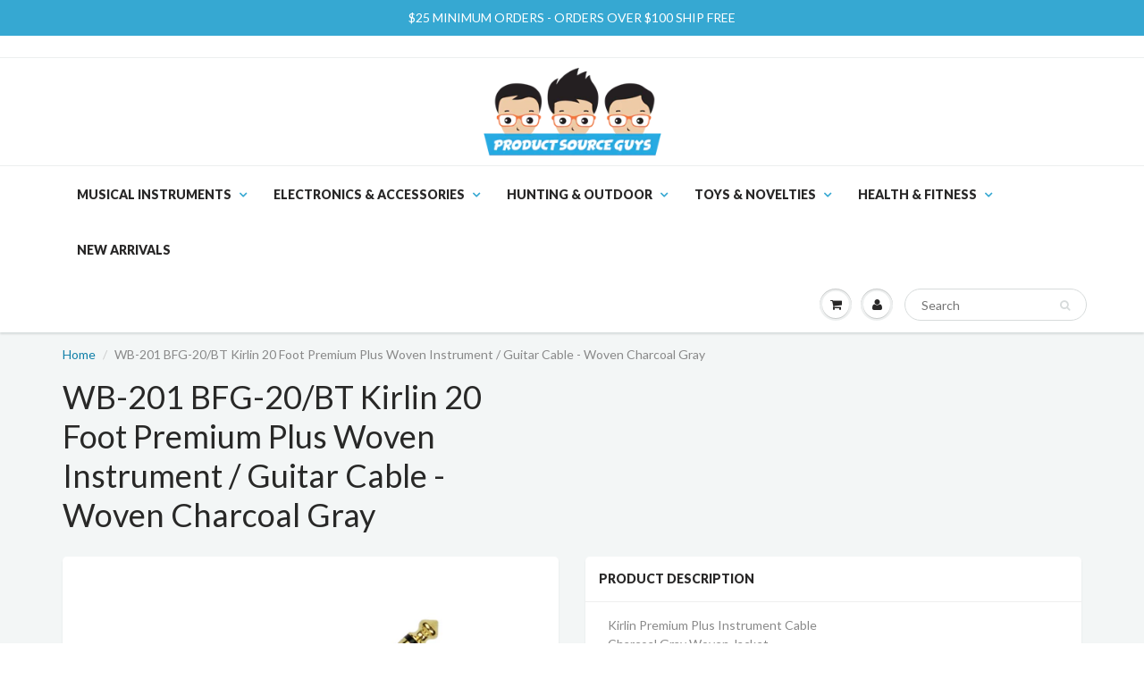

--- FILE ---
content_type: text/html; charset=utf-8
request_url: https://productsourceguys.com/products/wb-201-bfg-20-bt
body_size: 18700
content:
<!doctype html>
<html lang="en" class="noIE">
  <head>
    <!-- Global site tag (gtag.js) - Google Ads: 720618797 -->
<script async src="https://www.googletagmanager.com/gtag/js?id=AW-720618797"></script>
<script>
  window.dataLayer = window.dataLayer || [];
  function gtag(){dataLayer.push(arguments);}
  gtag('js', new Date());

  gtag('config', 'AW-720618797');
</script>

    <!-- Global site tag (gtag.js) - Google Analytics -->
<script async src="https://www.googletagmanager.com/gtag/js?id=G-DGC8Z22VYN"></script>
<script>
  window.dataLayer = window.dataLayer || [];
  function gtag(){dataLayer.push(arguments);}
  gtag('js', new Date());

  gtag('config', 'G-DGC8Z22VYN');
</script>

<meta name="google-site-verification" content="nEc-KI6Xdy9j1TMA0dqtihE1WUo5LRPtXb2j-QO1Too" />
    <!-- Basic page needs ================================================== -->
    <meta charset="utf-8">
    <meta name="viewport" content="width=device-width, initial-scale=1, maximum-scale=1">

    <!-- Title and description ================================================== -->
    <title>
      WB-201 BFG-20/BT Kirlin 20 Foot Premium Plus Woven Instrument / Guitar &ndash; productsourceguys
    </title>

    
    <meta name="description" content="Kirlin Premium Plus Instrument CableCharcoal Gray Woven JacketGold-plated 1/4&quot; Straight to Straight plugsHeat-shrink strain reliefs20 Foot length">
    

    <!-- Helpers ================================================== -->
    
  <meta property="og:type" content="product">
  <meta property="og:title" content="WB-201 BFG-20/BT Kirlin 20 Foot Premium Plus Woven Instrument / Guitar Cable - Woven Charcoal Gray">
  
  <meta property="og:image" content="http://productsourceguys.com/cdn/shop/products/wb20110_800x.jpg?v=1668702885">
  <meta property="og:image:secure_url" content="https://productsourceguys.com/cdn/shop/products/wb20110_800x.jpg?v=1668702885">
  
  <meta property="og:image" content="http://productsourceguys.com/cdn/shop/products/wb20110alt1_800x.jpg?v=1668702887">
  <meta property="og:image:secure_url" content="https://productsourceguys.com/cdn/shop/products/wb20110alt1_800x.jpg?v=1668702887">
  
  <meta property="og:image" content="http://productsourceguys.com/cdn/shop/products/wb20120box_800x.jpg?v=1668702889">
  <meta property="og:image:secure_url" content="https://productsourceguys.com/cdn/shop/products/wb20120box_800x.jpg?v=1668702889">
  
  <meta property="og:price:amount" content="21.99">
  <meta property="og:price:currency" content="USD">


  <meta property="og:description" content="Kirlin Premium Plus Instrument CableCharcoal Gray Woven JacketGold-plated 1/4&quot; Straight to Straight plugsHeat-shrink strain reliefs20 Foot length">

  <meta property="og:url" content="https://productsourceguys.com/products/wb-201-bfg-20-bt">
  <meta property="og:site_name" content="productsourceguys">



<meta name="twitter:card" content="summary">

  <meta name="twitter:title" content="WB-201 BFG-20/BT Kirlin 20 Foot Premium Plus Woven Instrument / Guitar Cable - Woven Charcoal Gray">
  <meta name="twitter:description" content="Kirlin Premium Plus Instrument CableCharcoal Gray Woven JacketGold-plated 1/4&quot; Straight to Straight plugsHeat-shrink strain reliefs20 Foot length">
  <meta name="twitter:image" content="https://productsourceguys.com/cdn/shop/products/wb20110_800x.jpg?v=1668702885">
  <meta name="twitter:image:width" content="240">
  <meta name="twitter:image:height" content="240">

    <link rel="canonical" href="https://productsourceguys.com/products/wb-201-bfg-20-bt">
    <meta name="viewport" content="width=device-width,initial-scale=1">
    <meta name="theme-color" content="#282727">

    
    <link rel="shortcut icon" href="//productsourceguys.com/cdn/shop/t/12/assets/favicon.png?v=102887342933436429561637352100" type="image/png" />
    
    <link href="//productsourceguys.com/cdn/shop/t/12/assets/apps.css?v=97812685848777896851637352129" rel="stylesheet" type="text/css" media="all" />
    <link href="//productsourceguys.com/cdn/shop/t/12/assets/style.css?v=139539048022430144791637352129" rel="stylesheet" type="text/css" media="all" />
    <link href="//productsourceguys.com/cdn/shop/t/12/assets/flexslider.css?v=60157191335441751701637352129" rel="stylesheet" type="text/css" media="all" />
    <link href="//productsourceguys.com/cdn/shop/t/12/assets/flexslider-product.css?v=9490615478576843191637352129" rel="stylesheet" type="text/css" media="all" />
    
    <link rel="stylesheet" type="text/css" href="//fonts.googleapis.com/css?family=Lato:300,400,700,900">
    
    

    <!-- Header hook for plugins ================================================== -->
    <script>window.nfecShopVersion = '1644511741';window.nfecJsVersion = '449365';window.nfecCVersion = 73383</script><script>window.performance && window.performance.mark && window.performance.mark('shopify.content_for_header.start');</script><meta id="shopify-digital-wallet" name="shopify-digital-wallet" content="/27820554/digital_wallets/dialog">
<meta name="shopify-checkout-api-token" content="1e4755b8b0c52dbb444aea10f262dbfb">
<meta id="in-context-paypal-metadata" data-shop-id="27820554" data-venmo-supported="true" data-environment="production" data-locale="en_US" data-paypal-v4="true" data-currency="USD">
<link rel="alternate" type="application/json+oembed" href="https://productsourceguys.com/products/wb-201-bfg-20-bt.oembed">
<script async="async" src="/checkouts/internal/preloads.js?locale=en-US"></script>
<script id="shopify-features" type="application/json">{"accessToken":"1e4755b8b0c52dbb444aea10f262dbfb","betas":["rich-media-storefront-analytics"],"domain":"productsourceguys.com","predictiveSearch":true,"shopId":27820554,"locale":"en"}</script>
<script>var Shopify = Shopify || {};
Shopify.shop = "productsourceguys.myshopify.com";
Shopify.locale = "en";
Shopify.currency = {"active":"USD","rate":"1.0"};
Shopify.country = "US";
Shopify.theme = {"name":"ShowTime 11-21","id":120966447140,"schema_name":"ShowTime","schema_version":"5.1.1","theme_store_id":687,"role":"main"};
Shopify.theme.handle = "null";
Shopify.theme.style = {"id":null,"handle":null};
Shopify.cdnHost = "productsourceguys.com/cdn";
Shopify.routes = Shopify.routes || {};
Shopify.routes.root = "/";</script>
<script type="module">!function(o){(o.Shopify=o.Shopify||{}).modules=!0}(window);</script>
<script>!function(o){function n(){var o=[];function n(){o.push(Array.prototype.slice.apply(arguments))}return n.q=o,n}var t=o.Shopify=o.Shopify||{};t.loadFeatures=n(),t.autoloadFeatures=n()}(window);</script>
<script id="shop-js-analytics" type="application/json">{"pageType":"product"}</script>
<script defer="defer" async type="module" src="//productsourceguys.com/cdn/shopifycloud/shop-js/modules/v2/client.init-shop-cart-sync_C5BV16lS.en.esm.js"></script>
<script defer="defer" async type="module" src="//productsourceguys.com/cdn/shopifycloud/shop-js/modules/v2/chunk.common_CygWptCX.esm.js"></script>
<script type="module">
  await import("//productsourceguys.com/cdn/shopifycloud/shop-js/modules/v2/client.init-shop-cart-sync_C5BV16lS.en.esm.js");
await import("//productsourceguys.com/cdn/shopifycloud/shop-js/modules/v2/chunk.common_CygWptCX.esm.js");

  window.Shopify.SignInWithShop?.initShopCartSync?.({"fedCMEnabled":true,"windoidEnabled":true});

</script>
<script id="__st">var __st={"a":27820554,"offset":-21600,"reqid":"e69be05c-88be-4148-8ba8-455427c56762-1768775167","pageurl":"productsourceguys.com\/products\/wb-201-bfg-20-bt","u":"0d07cfb0d97e","p":"product","rtyp":"product","rid":7186494881828};</script>
<script>window.ShopifyPaypalV4VisibilityTracking = true;</script>
<script id="captcha-bootstrap">!function(){'use strict';const t='contact',e='account',n='new_comment',o=[[t,t],['blogs',n],['comments',n],[t,'customer']],c=[[e,'customer_login'],[e,'guest_login'],[e,'recover_customer_password'],[e,'create_customer']],r=t=>t.map((([t,e])=>`form[action*='/${t}']:not([data-nocaptcha='true']) input[name='form_type'][value='${e}']`)).join(','),a=t=>()=>t?[...document.querySelectorAll(t)].map((t=>t.form)):[];function s(){const t=[...o],e=r(t);return a(e)}const i='password',u='form_key',d=['recaptcha-v3-token','g-recaptcha-response','h-captcha-response',i],f=()=>{try{return window.sessionStorage}catch{return}},m='__shopify_v',_=t=>t.elements[u];function p(t,e,n=!1){try{const o=window.sessionStorage,c=JSON.parse(o.getItem(e)),{data:r}=function(t){const{data:e,action:n}=t;return t[m]||n?{data:e,action:n}:{data:t,action:n}}(c);for(const[e,n]of Object.entries(r))t.elements[e]&&(t.elements[e].value=n);n&&o.removeItem(e)}catch(o){console.error('form repopulation failed',{error:o})}}const l='form_type',E='cptcha';function T(t){t.dataset[E]=!0}const w=window,h=w.document,L='Shopify',v='ce_forms',y='captcha';let A=!1;((t,e)=>{const n=(g='f06e6c50-85a8-45c8-87d0-21a2b65856fe',I='https://cdn.shopify.com/shopifycloud/storefront-forms-hcaptcha/ce_storefront_forms_captcha_hcaptcha.v1.5.2.iife.js',D={infoText:'Protected by hCaptcha',privacyText:'Privacy',termsText:'Terms'},(t,e,n)=>{const o=w[L][v],c=o.bindForm;if(c)return c(t,g,e,D).then(n);var r;o.q.push([[t,g,e,D],n]),r=I,A||(h.body.append(Object.assign(h.createElement('script'),{id:'captcha-provider',async:!0,src:r})),A=!0)});var g,I,D;w[L]=w[L]||{},w[L][v]=w[L][v]||{},w[L][v].q=[],w[L][y]=w[L][y]||{},w[L][y].protect=function(t,e){n(t,void 0,e),T(t)},Object.freeze(w[L][y]),function(t,e,n,w,h,L){const[v,y,A,g]=function(t,e,n){const i=e?o:[],u=t?c:[],d=[...i,...u],f=r(d),m=r(i),_=r(d.filter((([t,e])=>n.includes(e))));return[a(f),a(m),a(_),s()]}(w,h,L),I=t=>{const e=t.target;return e instanceof HTMLFormElement?e:e&&e.form},D=t=>v().includes(t);t.addEventListener('submit',(t=>{const e=I(t);if(!e)return;const n=D(e)&&!e.dataset.hcaptchaBound&&!e.dataset.recaptchaBound,o=_(e),c=g().includes(e)&&(!o||!o.value);(n||c)&&t.preventDefault(),c&&!n&&(function(t){try{if(!f())return;!function(t){const e=f();if(!e)return;const n=_(t);if(!n)return;const o=n.value;o&&e.removeItem(o)}(t);const e=Array.from(Array(32),(()=>Math.random().toString(36)[2])).join('');!function(t,e){_(t)||t.append(Object.assign(document.createElement('input'),{type:'hidden',name:u})),t.elements[u].value=e}(t,e),function(t,e){const n=f();if(!n)return;const o=[...t.querySelectorAll(`input[type='${i}']`)].map((({name:t})=>t)),c=[...d,...o],r={};for(const[a,s]of new FormData(t).entries())c.includes(a)||(r[a]=s);n.setItem(e,JSON.stringify({[m]:1,action:t.action,data:r}))}(t,e)}catch(e){console.error('failed to persist form',e)}}(e),e.submit())}));const S=(t,e)=>{t&&!t.dataset[E]&&(n(t,e.some((e=>e===t))),T(t))};for(const o of['focusin','change'])t.addEventListener(o,(t=>{const e=I(t);D(e)&&S(e,y())}));const B=e.get('form_key'),M=e.get(l),P=B&&M;t.addEventListener('DOMContentLoaded',(()=>{const t=y();if(P)for(const e of t)e.elements[l].value===M&&p(e,B);[...new Set([...A(),...v().filter((t=>'true'===t.dataset.shopifyCaptcha))])].forEach((e=>S(e,t)))}))}(h,new URLSearchParams(w.location.search),n,t,e,['guest_login'])})(!0,!0)}();</script>
<script integrity="sha256-4kQ18oKyAcykRKYeNunJcIwy7WH5gtpwJnB7kiuLZ1E=" data-source-attribution="shopify.loadfeatures" defer="defer" src="//productsourceguys.com/cdn/shopifycloud/storefront/assets/storefront/load_feature-a0a9edcb.js" crossorigin="anonymous"></script>
<script data-source-attribution="shopify.dynamic_checkout.dynamic.init">var Shopify=Shopify||{};Shopify.PaymentButton=Shopify.PaymentButton||{isStorefrontPortableWallets:!0,init:function(){window.Shopify.PaymentButton.init=function(){};var t=document.createElement("script");t.src="https://productsourceguys.com/cdn/shopifycloud/portable-wallets/latest/portable-wallets.en.js",t.type="module",document.head.appendChild(t)}};
</script>
<script data-source-attribution="shopify.dynamic_checkout.buyer_consent">
  function portableWalletsHideBuyerConsent(e){var t=document.getElementById("shopify-buyer-consent"),n=document.getElementById("shopify-subscription-policy-button");t&&n&&(t.classList.add("hidden"),t.setAttribute("aria-hidden","true"),n.removeEventListener("click",e))}function portableWalletsShowBuyerConsent(e){var t=document.getElementById("shopify-buyer-consent"),n=document.getElementById("shopify-subscription-policy-button");t&&n&&(t.classList.remove("hidden"),t.removeAttribute("aria-hidden"),n.addEventListener("click",e))}window.Shopify?.PaymentButton&&(window.Shopify.PaymentButton.hideBuyerConsent=portableWalletsHideBuyerConsent,window.Shopify.PaymentButton.showBuyerConsent=portableWalletsShowBuyerConsent);
</script>
<script data-source-attribution="shopify.dynamic_checkout.cart.bootstrap">document.addEventListener("DOMContentLoaded",(function(){function t(){return document.querySelector("shopify-accelerated-checkout-cart, shopify-accelerated-checkout")}if(t())Shopify.PaymentButton.init();else{new MutationObserver((function(e,n){t()&&(Shopify.PaymentButton.init(),n.disconnect())})).observe(document.body,{childList:!0,subtree:!0})}}));
</script>
<link id="shopify-accelerated-checkout-styles" rel="stylesheet" media="screen" href="https://productsourceguys.com/cdn/shopifycloud/portable-wallets/latest/accelerated-checkout-backwards-compat.css" crossorigin="anonymous">
<style id="shopify-accelerated-checkout-cart">
        #shopify-buyer-consent {
  margin-top: 1em;
  display: inline-block;
  width: 100%;
}

#shopify-buyer-consent.hidden {
  display: none;
}

#shopify-subscription-policy-button {
  background: none;
  border: none;
  padding: 0;
  text-decoration: underline;
  font-size: inherit;
  cursor: pointer;
}

#shopify-subscription-policy-button::before {
  box-shadow: none;
}

      </style>

<script>window.performance && window.performance.mark && window.performance.mark('shopify.content_for_header.end');</script>
<script>window.BOLD = window.BOLD || {};
    window.BOLD.common = window.BOLD.common || {};
    window.BOLD.common.Shopify = window.BOLD.common.Shopify || {};

    window.BOLD.common.Shopify.shop = {
        domain: 'productsourceguys.com',
        permanent_domain: 'productsourceguys.myshopify.com',
        url: 'https://productsourceguys.com',
        secure_url: 'https://productsourceguys.com',
        money_format: "${{amount}}",
        currency: "USD"
    };

    window.BOLD.common.Shopify.cart = {"note":null,"attributes":{},"original_total_price":0,"total_price":0,"total_discount":0,"total_weight":0.0,"item_count":0,"items":[],"requires_shipping":false,"currency":"USD","items_subtotal_price":0,"cart_level_discount_applications":[],"checkout_charge_amount":0};
    window.BOLD.common.template = 'product';window.BOLD.common.Shopify.formatMoney = function(money, format) {
        function n(t, e) {
            return 'undefined' == typeof t ? e : t
        }
        function r(t, e, r, i) {
            if (e = n(e, 2),
            r = n(r, ','),
            i = n(i, '.'),
            isNaN(t) || null == t)
                return 0;
            t = (t / 100).toFixed(e);
            var o = t.split('.')
              , a = o[0].replace(/(\d)(?=(\d\d\d)+(?!\d))/g, '$1' + r)
              , s = o[1] ? i + o[1] : '';
            return a + s
        }
        'string' == typeof money && (money = money.replace('.', ''));
        var i = ''
          , o = /\{\{\s*(\w+)\s*\}\}/
          , a = format || window.BOLD.common.Shopify.shop.money_format || window.Shopify.money_format || '$ {{ amount }}';
        switch (a.match(o)[1]) {
            case 'amount':
                i = r(money, 2);
                break;
            case 'amount_no_decimals':
                i = r(money, 0);
                break;
            case 'amount_with_comma_separator':
                i = r(money, 2, '.', ',');
                break;
            case 'amount_no_decimals_with_comma_separator':
                i = r(money, 0, '.', ',');
                break;
            case 'amount_with_space_separator':
                i = r(money, 2, '.', ' ');
                break;
            case 'amount_no_decimals_with_space_separator':
                i = r(money, 0, '.', ' ');
                break;
        }
        return a.replace(o, i);
    };

    window.BOLD.common.Shopify.saveProduct = function (handle, product) {
        if (typeof handle === 'string' && typeof window.BOLD.common.Shopify.products[handle] === 'undefined') {
            if (typeof product === 'number') {
                window.BOLD.common.Shopify.handles[product] = handle;
                product = { id: product };
            }
            window.BOLD.common.Shopify.products[handle] = product;
        }
    };

	window.BOLD.common.Shopify.saveVariant = function (variant_id, variant) {
		if (typeof variant_id === 'number' && typeof window.BOLD.common.Shopify.variants[variant_id] === 'undefined') {
			window.BOLD.common.Shopify.variants[variant_id] = variant;
		}
	};window.BOLD.common.Shopify.products = window.BOLD.common.Shopify.products || {};
    window.BOLD.common.Shopify.variants = window.BOLD.common.Shopify.variants || {};
    window.BOLD.common.Shopify.handles = window.BOLD.common.Shopify.handles || {};window.BOLD.common.Shopify.handle = "wb-201-bfg-20-bt"
window.BOLD.common.Shopify.saveProduct("wb-201-bfg-20-bt", 7186494881828);window.BOLD.common.Shopify.saveVariant(40503122624548, {product_id: 7186494881828, price: 2199, group_id: ''});window.BOLD.common.Shopify.metafields = window.BOLD.common.Shopify.metafields || {};window.BOLD.common.Shopify.metafields["bold_rp"] = {};</script><link href="//productsourceguys.com/cdn/shop/t/12/assets/bold-brain-widget.css?v=12280912722225961271637352097" rel="stylesheet" type="text/css" media="all" />


    <!--[if lt IE 9]>
    <script src="//html5shiv.googlecode.com/svn/trunk/html5.js" type="text/javascript"></script>
    <![endif]-->

    

    <script src="//productsourceguys.com/cdn/shop/t/12/assets/jquery.js?v=105778841822381192391637352110" type="text/javascript"></script>
    
    <script src="//productsourceguys.com/cdn/shop/t/12/assets/lazysizes.js?v=68441465964607740661637352112" async="async"></script>
    
    
    <!-- Theme Global App JS ================================================== -->
    <script>
      var app = app || {
        data:{
          template:"product",
          money_format: "${{amount}}"
        }
      }
  
    </script>
    <noscript>
  <style>
    .article_img_block > figure > img:nth-child(2), 
    .catalog_c .collection-box > img:nth-child(2),
    .gallery_container  .box > figure > img:nth-child(2),
    .image_with_text_container .box > figure > img:nth-child(2),
    .collection-list-row .box_1 > a > img:nth-child(2),
    .featured-products .product-image > a > img:nth-child(2){
      display: none !important
    }
  </style>
</noscript>
  



  <!-- REAMAZE INTEGRATION START - DO NOT REMOVE -->
<!-- Reamaze Config file - DO NOT REMOVE -->
<script type="text/javascript">
  var _support = _support || { 'ui': {}, 'user': {} };
  _support.account = "productsourceguys";
</script>

<!-- reamaze_embeddable_30293_s -->
<!-- Embeddable - productsourceguys Chat / Contact Form Shoutbox -->
<script type="text/javascript">
  var _support = _support || { 'ui': {}, 'user': {} };
  _support['account'] = 'productsourceguys';
  _support['ui']['contactMode'] = 'mixed';
  _support['ui']['enableKb'] = 'true';
  _support['ui']['styles'] = {
    widgetColor: 'rgb(53, 172, 220)',
    gradient: true,
  };
  _support['ui']['shoutboxFacesMode'] = "brand-avatar";
  _support['ui']['shoutboxHeaderLogo'] = true;
  _support['ui']['widget'] = {
    displayOn: 'all',
    allowBotProcessing: true,
    label: {
      text: 'Let us know if you have any questions! &#128522;',
      mode: "notification",
      delay: 3,
      duration: 30,
      sound: true,
    },
    position: 'bottom-right',
    mobilePosition: 'bottom-right'
  };
  _support['apps'] = {
    recentConversations: {},
    faq: {"enabled":true},
    orders: {"enabled":true}
  };
</script>
<!-- reamaze_embeddable_30293_e -->


<!-- Reamaze SSO file - DO NOT REMOVE -->


<!-- REAMAZE INTEGRATION END - DO NOT REMOVE -->

<link href="https://monorail-edge.shopifysvc.com" rel="dns-prefetch">
<script>(function(){if ("sendBeacon" in navigator && "performance" in window) {try {var session_token_from_headers = performance.getEntriesByType('navigation')[0].serverTiming.find(x => x.name == '_s').description;} catch {var session_token_from_headers = undefined;}var session_cookie_matches = document.cookie.match(/_shopify_s=([^;]*)/);var session_token_from_cookie = session_cookie_matches && session_cookie_matches.length === 2 ? session_cookie_matches[1] : "";var session_token = session_token_from_headers || session_token_from_cookie || "";function handle_abandonment_event(e) {var entries = performance.getEntries().filter(function(entry) {return /monorail-edge.shopifysvc.com/.test(entry.name);});if (!window.abandonment_tracked && entries.length === 0) {window.abandonment_tracked = true;var currentMs = Date.now();var navigation_start = performance.timing.navigationStart;var payload = {shop_id: 27820554,url: window.location.href,navigation_start,duration: currentMs - navigation_start,session_token,page_type: "product"};window.navigator.sendBeacon("https://monorail-edge.shopifysvc.com/v1/produce", JSON.stringify({schema_id: "online_store_buyer_site_abandonment/1.1",payload: payload,metadata: {event_created_at_ms: currentMs,event_sent_at_ms: currentMs}}));}}window.addEventListener('pagehide', handle_abandonment_event);}}());</script>
<script id="web-pixels-manager-setup">(function e(e,d,r,n,o){if(void 0===o&&(o={}),!Boolean(null===(a=null===(i=window.Shopify)||void 0===i?void 0:i.analytics)||void 0===a?void 0:a.replayQueue)){var i,a;window.Shopify=window.Shopify||{};var t=window.Shopify;t.analytics=t.analytics||{};var s=t.analytics;s.replayQueue=[],s.publish=function(e,d,r){return s.replayQueue.push([e,d,r]),!0};try{self.performance.mark("wpm:start")}catch(e){}var l=function(){var e={modern:/Edge?\/(1{2}[4-9]|1[2-9]\d|[2-9]\d{2}|\d{4,})\.\d+(\.\d+|)|Firefox\/(1{2}[4-9]|1[2-9]\d|[2-9]\d{2}|\d{4,})\.\d+(\.\d+|)|Chrom(ium|e)\/(9{2}|\d{3,})\.\d+(\.\d+|)|(Maci|X1{2}).+ Version\/(15\.\d+|(1[6-9]|[2-9]\d|\d{3,})\.\d+)([,.]\d+|)( \(\w+\)|)( Mobile\/\w+|) Safari\/|Chrome.+OPR\/(9{2}|\d{3,})\.\d+\.\d+|(CPU[ +]OS|iPhone[ +]OS|CPU[ +]iPhone|CPU IPhone OS|CPU iPad OS)[ +]+(15[._]\d+|(1[6-9]|[2-9]\d|\d{3,})[._]\d+)([._]\d+|)|Android:?[ /-](13[3-9]|1[4-9]\d|[2-9]\d{2}|\d{4,})(\.\d+|)(\.\d+|)|Android.+Firefox\/(13[5-9]|1[4-9]\d|[2-9]\d{2}|\d{4,})\.\d+(\.\d+|)|Android.+Chrom(ium|e)\/(13[3-9]|1[4-9]\d|[2-9]\d{2}|\d{4,})\.\d+(\.\d+|)|SamsungBrowser\/([2-9]\d|\d{3,})\.\d+/,legacy:/Edge?\/(1[6-9]|[2-9]\d|\d{3,})\.\d+(\.\d+|)|Firefox\/(5[4-9]|[6-9]\d|\d{3,})\.\d+(\.\d+|)|Chrom(ium|e)\/(5[1-9]|[6-9]\d|\d{3,})\.\d+(\.\d+|)([\d.]+$|.*Safari\/(?![\d.]+ Edge\/[\d.]+$))|(Maci|X1{2}).+ Version\/(10\.\d+|(1[1-9]|[2-9]\d|\d{3,})\.\d+)([,.]\d+|)( \(\w+\)|)( Mobile\/\w+|) Safari\/|Chrome.+OPR\/(3[89]|[4-9]\d|\d{3,})\.\d+\.\d+|(CPU[ +]OS|iPhone[ +]OS|CPU[ +]iPhone|CPU IPhone OS|CPU iPad OS)[ +]+(10[._]\d+|(1[1-9]|[2-9]\d|\d{3,})[._]\d+)([._]\d+|)|Android:?[ /-](13[3-9]|1[4-9]\d|[2-9]\d{2}|\d{4,})(\.\d+|)(\.\d+|)|Mobile Safari.+OPR\/([89]\d|\d{3,})\.\d+\.\d+|Android.+Firefox\/(13[5-9]|1[4-9]\d|[2-9]\d{2}|\d{4,})\.\d+(\.\d+|)|Android.+Chrom(ium|e)\/(13[3-9]|1[4-9]\d|[2-9]\d{2}|\d{4,})\.\d+(\.\d+|)|Android.+(UC? ?Browser|UCWEB|U3)[ /]?(15\.([5-9]|\d{2,})|(1[6-9]|[2-9]\d|\d{3,})\.\d+)\.\d+|SamsungBrowser\/(5\.\d+|([6-9]|\d{2,})\.\d+)|Android.+MQ{2}Browser\/(14(\.(9|\d{2,})|)|(1[5-9]|[2-9]\d|\d{3,})(\.\d+|))(\.\d+|)|K[Aa][Ii]OS\/(3\.\d+|([4-9]|\d{2,})\.\d+)(\.\d+|)/},d=e.modern,r=e.legacy,n=navigator.userAgent;return n.match(d)?"modern":n.match(r)?"legacy":"unknown"}(),u="modern"===l?"modern":"legacy",c=(null!=n?n:{modern:"",legacy:""})[u],f=function(e){return[e.baseUrl,"/wpm","/b",e.hashVersion,"modern"===e.buildTarget?"m":"l",".js"].join("")}({baseUrl:d,hashVersion:r,buildTarget:u}),m=function(e){var d=e.version,r=e.bundleTarget,n=e.surface,o=e.pageUrl,i=e.monorailEndpoint;return{emit:function(e){var a=e.status,t=e.errorMsg,s=(new Date).getTime(),l=JSON.stringify({metadata:{event_sent_at_ms:s},events:[{schema_id:"web_pixels_manager_load/3.1",payload:{version:d,bundle_target:r,page_url:o,status:a,surface:n,error_msg:t},metadata:{event_created_at_ms:s}}]});if(!i)return console&&console.warn&&console.warn("[Web Pixels Manager] No Monorail endpoint provided, skipping logging."),!1;try{return self.navigator.sendBeacon.bind(self.navigator)(i,l)}catch(e){}var u=new XMLHttpRequest;try{return u.open("POST",i,!0),u.setRequestHeader("Content-Type","text/plain"),u.send(l),!0}catch(e){return console&&console.warn&&console.warn("[Web Pixels Manager] Got an unhandled error while logging to Monorail."),!1}}}}({version:r,bundleTarget:l,surface:e.surface,pageUrl:self.location.href,monorailEndpoint:e.monorailEndpoint});try{o.browserTarget=l,function(e){var d=e.src,r=e.async,n=void 0===r||r,o=e.onload,i=e.onerror,a=e.sri,t=e.scriptDataAttributes,s=void 0===t?{}:t,l=document.createElement("script"),u=document.querySelector("head"),c=document.querySelector("body");if(l.async=n,l.src=d,a&&(l.integrity=a,l.crossOrigin="anonymous"),s)for(var f in s)if(Object.prototype.hasOwnProperty.call(s,f))try{l.dataset[f]=s[f]}catch(e){}if(o&&l.addEventListener("load",o),i&&l.addEventListener("error",i),u)u.appendChild(l);else{if(!c)throw new Error("Did not find a head or body element to append the script");c.appendChild(l)}}({src:f,async:!0,onload:function(){if(!function(){var e,d;return Boolean(null===(d=null===(e=window.Shopify)||void 0===e?void 0:e.analytics)||void 0===d?void 0:d.initialized)}()){var d=window.webPixelsManager.init(e)||void 0;if(d){var r=window.Shopify.analytics;r.replayQueue.forEach((function(e){var r=e[0],n=e[1],o=e[2];d.publishCustomEvent(r,n,o)})),r.replayQueue=[],r.publish=d.publishCustomEvent,r.visitor=d.visitor,r.initialized=!0}}},onerror:function(){return m.emit({status:"failed",errorMsg:"".concat(f," has failed to load")})},sri:function(e){var d=/^sha384-[A-Za-z0-9+/=]+$/;return"string"==typeof e&&d.test(e)}(c)?c:"",scriptDataAttributes:o}),m.emit({status:"loading"})}catch(e){m.emit({status:"failed",errorMsg:(null==e?void 0:e.message)||"Unknown error"})}}})({shopId: 27820554,storefrontBaseUrl: "https://productsourceguys.com",extensionsBaseUrl: "https://extensions.shopifycdn.com/cdn/shopifycloud/web-pixels-manager",monorailEndpoint: "https://monorail-edge.shopifysvc.com/unstable/produce_batch",surface: "storefront-renderer",enabledBetaFlags: ["2dca8a86"],webPixelsConfigList: [{"id":"120586605","eventPayloadVersion":"v1","runtimeContext":"LAX","scriptVersion":"1","type":"CUSTOM","privacyPurposes":["MARKETING"],"name":"Meta pixel (migrated)"},{"id":"123634029","eventPayloadVersion":"v1","runtimeContext":"LAX","scriptVersion":"1","type":"CUSTOM","privacyPurposes":["ANALYTICS"],"name":"Google Analytics tag (migrated)"},{"id":"shopify-app-pixel","configuration":"{}","eventPayloadVersion":"v1","runtimeContext":"STRICT","scriptVersion":"0450","apiClientId":"shopify-pixel","type":"APP","privacyPurposes":["ANALYTICS","MARKETING"]},{"id":"shopify-custom-pixel","eventPayloadVersion":"v1","runtimeContext":"LAX","scriptVersion":"0450","apiClientId":"shopify-pixel","type":"CUSTOM","privacyPurposes":["ANALYTICS","MARKETING"]}],isMerchantRequest: false,initData: {"shop":{"name":"productsourceguys","paymentSettings":{"currencyCode":"USD"},"myshopifyDomain":"productsourceguys.myshopify.com","countryCode":"US","storefrontUrl":"https:\/\/productsourceguys.com"},"customer":null,"cart":null,"checkout":null,"productVariants":[{"price":{"amount":21.99,"currencyCode":"USD"},"product":{"title":"WB-201 BFG-20\/BT Kirlin 20 Foot Premium Plus Woven Instrument \/ Guitar Cable - Woven Charcoal Gray","vendor":"Universal","id":"7186494881828","untranslatedTitle":"WB-201 BFG-20\/BT Kirlin 20 Foot Premium Plus Woven Instrument \/ Guitar Cable - Woven Charcoal Gray","url":"\/products\/wb-201-bfg-20-bt","type":""},"id":"40503122624548","image":{"src":"\/\/productsourceguys.com\/cdn\/shop\/products\/wb20110.jpg?v=1668702885"},"sku":"WB-201 BFG-20\/BT","title":"Default Title","untranslatedTitle":"Default Title"}],"purchasingCompany":null},},"https://productsourceguys.com/cdn","fcfee988w5aeb613cpc8e4bc33m6693e112",{"modern":"","legacy":""},{"shopId":"27820554","storefrontBaseUrl":"https:\/\/productsourceguys.com","extensionBaseUrl":"https:\/\/extensions.shopifycdn.com\/cdn\/shopifycloud\/web-pixels-manager","surface":"storefront-renderer","enabledBetaFlags":"[\"2dca8a86\"]","isMerchantRequest":"false","hashVersion":"fcfee988w5aeb613cpc8e4bc33m6693e112","publish":"custom","events":"[[\"page_viewed\",{}],[\"product_viewed\",{\"productVariant\":{\"price\":{\"amount\":21.99,\"currencyCode\":\"USD\"},\"product\":{\"title\":\"WB-201 BFG-20\/BT Kirlin 20 Foot Premium Plus Woven Instrument \/ Guitar Cable - Woven Charcoal Gray\",\"vendor\":\"Universal\",\"id\":\"7186494881828\",\"untranslatedTitle\":\"WB-201 BFG-20\/BT Kirlin 20 Foot Premium Plus Woven Instrument \/ Guitar Cable - Woven Charcoal Gray\",\"url\":\"\/products\/wb-201-bfg-20-bt\",\"type\":\"\"},\"id\":\"40503122624548\",\"image\":{\"src\":\"\/\/productsourceguys.com\/cdn\/shop\/products\/wb20110.jpg?v=1668702885\"},\"sku\":\"WB-201 BFG-20\/BT\",\"title\":\"Default Title\",\"untranslatedTitle\":\"Default Title\"}}]]"});</script><script>
  window.ShopifyAnalytics = window.ShopifyAnalytics || {};
  window.ShopifyAnalytics.meta = window.ShopifyAnalytics.meta || {};
  window.ShopifyAnalytics.meta.currency = 'USD';
  var meta = {"product":{"id":7186494881828,"gid":"gid:\/\/shopify\/Product\/7186494881828","vendor":"Universal","type":"","handle":"wb-201-bfg-20-bt","variants":[{"id":40503122624548,"price":2199,"name":"WB-201 BFG-20\/BT Kirlin 20 Foot Premium Plus Woven Instrument \/ Guitar Cable - Woven Charcoal Gray","public_title":null,"sku":"WB-201 BFG-20\/BT"}],"remote":false},"page":{"pageType":"product","resourceType":"product","resourceId":7186494881828,"requestId":"e69be05c-88be-4148-8ba8-455427c56762-1768775167"}};
  for (var attr in meta) {
    window.ShopifyAnalytics.meta[attr] = meta[attr];
  }
</script>
<script class="analytics">
  (function () {
    var customDocumentWrite = function(content) {
      var jquery = null;

      if (window.jQuery) {
        jquery = window.jQuery;
      } else if (window.Checkout && window.Checkout.$) {
        jquery = window.Checkout.$;
      }

      if (jquery) {
        jquery('body').append(content);
      }
    };

    var hasLoggedConversion = function(token) {
      if (token) {
        return document.cookie.indexOf('loggedConversion=' + token) !== -1;
      }
      return false;
    }

    var setCookieIfConversion = function(token) {
      if (token) {
        var twoMonthsFromNow = new Date(Date.now());
        twoMonthsFromNow.setMonth(twoMonthsFromNow.getMonth() + 2);

        document.cookie = 'loggedConversion=' + token + '; expires=' + twoMonthsFromNow;
      }
    }

    var trekkie = window.ShopifyAnalytics.lib = window.trekkie = window.trekkie || [];
    if (trekkie.integrations) {
      return;
    }
    trekkie.methods = [
      'identify',
      'page',
      'ready',
      'track',
      'trackForm',
      'trackLink'
    ];
    trekkie.factory = function(method) {
      return function() {
        var args = Array.prototype.slice.call(arguments);
        args.unshift(method);
        trekkie.push(args);
        return trekkie;
      };
    };
    for (var i = 0; i < trekkie.methods.length; i++) {
      var key = trekkie.methods[i];
      trekkie[key] = trekkie.factory(key);
    }
    trekkie.load = function(config) {
      trekkie.config = config || {};
      trekkie.config.initialDocumentCookie = document.cookie;
      var first = document.getElementsByTagName('script')[0];
      var script = document.createElement('script');
      script.type = 'text/javascript';
      script.onerror = function(e) {
        var scriptFallback = document.createElement('script');
        scriptFallback.type = 'text/javascript';
        scriptFallback.onerror = function(error) {
                var Monorail = {
      produce: function produce(monorailDomain, schemaId, payload) {
        var currentMs = new Date().getTime();
        var event = {
          schema_id: schemaId,
          payload: payload,
          metadata: {
            event_created_at_ms: currentMs,
            event_sent_at_ms: currentMs
          }
        };
        return Monorail.sendRequest("https://" + monorailDomain + "/v1/produce", JSON.stringify(event));
      },
      sendRequest: function sendRequest(endpointUrl, payload) {
        // Try the sendBeacon API
        if (window && window.navigator && typeof window.navigator.sendBeacon === 'function' && typeof window.Blob === 'function' && !Monorail.isIos12()) {
          var blobData = new window.Blob([payload], {
            type: 'text/plain'
          });

          if (window.navigator.sendBeacon(endpointUrl, blobData)) {
            return true;
          } // sendBeacon was not successful

        } // XHR beacon

        var xhr = new XMLHttpRequest();

        try {
          xhr.open('POST', endpointUrl);
          xhr.setRequestHeader('Content-Type', 'text/plain');
          xhr.send(payload);
        } catch (e) {
          console.log(e);
        }

        return false;
      },
      isIos12: function isIos12() {
        return window.navigator.userAgent.lastIndexOf('iPhone; CPU iPhone OS 12_') !== -1 || window.navigator.userAgent.lastIndexOf('iPad; CPU OS 12_') !== -1;
      }
    };
    Monorail.produce('monorail-edge.shopifysvc.com',
      'trekkie_storefront_load_errors/1.1',
      {shop_id: 27820554,
      theme_id: 120966447140,
      app_name: "storefront",
      context_url: window.location.href,
      source_url: "//productsourceguys.com/cdn/s/trekkie.storefront.cd680fe47e6c39ca5d5df5f0a32d569bc48c0f27.min.js"});

        };
        scriptFallback.async = true;
        scriptFallback.src = '//productsourceguys.com/cdn/s/trekkie.storefront.cd680fe47e6c39ca5d5df5f0a32d569bc48c0f27.min.js';
        first.parentNode.insertBefore(scriptFallback, first);
      };
      script.async = true;
      script.src = '//productsourceguys.com/cdn/s/trekkie.storefront.cd680fe47e6c39ca5d5df5f0a32d569bc48c0f27.min.js';
      first.parentNode.insertBefore(script, first);
    };
    trekkie.load(
      {"Trekkie":{"appName":"storefront","development":false,"defaultAttributes":{"shopId":27820554,"isMerchantRequest":null,"themeId":120966447140,"themeCityHash":"12984537716668400913","contentLanguage":"en","currency":"USD"},"isServerSideCookieWritingEnabled":true,"monorailRegion":"shop_domain","enabledBetaFlags":["65f19447"]},"Session Attribution":{},"S2S":{"facebookCapiEnabled":false,"source":"trekkie-storefront-renderer","apiClientId":580111}}
    );

    var loaded = false;
    trekkie.ready(function() {
      if (loaded) return;
      loaded = true;

      window.ShopifyAnalytics.lib = window.trekkie;

      var originalDocumentWrite = document.write;
      document.write = customDocumentWrite;
      try { window.ShopifyAnalytics.merchantGoogleAnalytics.call(this); } catch(error) {};
      document.write = originalDocumentWrite;

      window.ShopifyAnalytics.lib.page(null,{"pageType":"product","resourceType":"product","resourceId":7186494881828,"requestId":"e69be05c-88be-4148-8ba8-455427c56762-1768775167","shopifyEmitted":true});

      var match = window.location.pathname.match(/checkouts\/(.+)\/(thank_you|post_purchase)/)
      var token = match? match[1]: undefined;
      if (!hasLoggedConversion(token)) {
        setCookieIfConversion(token);
        window.ShopifyAnalytics.lib.track("Viewed Product",{"currency":"USD","variantId":40503122624548,"productId":7186494881828,"productGid":"gid:\/\/shopify\/Product\/7186494881828","name":"WB-201 BFG-20\/BT Kirlin 20 Foot Premium Plus Woven Instrument \/ Guitar Cable - Woven Charcoal Gray","price":"21.99","sku":"WB-201 BFG-20\/BT","brand":"Universal","variant":null,"category":"","nonInteraction":true,"remote":false},undefined,undefined,{"shopifyEmitted":true});
      window.ShopifyAnalytics.lib.track("monorail:\/\/trekkie_storefront_viewed_product\/1.1",{"currency":"USD","variantId":40503122624548,"productId":7186494881828,"productGid":"gid:\/\/shopify\/Product\/7186494881828","name":"WB-201 BFG-20\/BT Kirlin 20 Foot Premium Plus Woven Instrument \/ Guitar Cable - Woven Charcoal Gray","price":"21.99","sku":"WB-201 BFG-20\/BT","brand":"Universal","variant":null,"category":"","nonInteraction":true,"remote":false,"referer":"https:\/\/productsourceguys.com\/products\/wb-201-bfg-20-bt"});
      }
    });


        var eventsListenerScript = document.createElement('script');
        eventsListenerScript.async = true;
        eventsListenerScript.src = "//productsourceguys.com/cdn/shopifycloud/storefront/assets/shop_events_listener-3da45d37.js";
        document.getElementsByTagName('head')[0].appendChild(eventsListenerScript);

})();</script>
  <script>
  if (!window.ga || (window.ga && typeof window.ga !== 'function')) {
    window.ga = function ga() {
      (window.ga.q = window.ga.q || []).push(arguments);
      if (window.Shopify && window.Shopify.analytics && typeof window.Shopify.analytics.publish === 'function') {
        window.Shopify.analytics.publish("ga_stub_called", {}, {sendTo: "google_osp_migration"});
      }
      console.error("Shopify's Google Analytics stub called with:", Array.from(arguments), "\nSee https://help.shopify.com/manual/promoting-marketing/pixels/pixel-migration#google for more information.");
    };
    if (window.Shopify && window.Shopify.analytics && typeof window.Shopify.analytics.publish === 'function') {
      window.Shopify.analytics.publish("ga_stub_initialized", {}, {sendTo: "google_osp_migration"});
    }
  }
</script>
<script
  defer
  src="https://productsourceguys.com/cdn/shopifycloud/perf-kit/shopify-perf-kit-3.0.4.min.js"
  data-application="storefront-renderer"
  data-shop-id="27820554"
  data-render-region="gcp-us-central1"
  data-page-type="product"
  data-theme-instance-id="120966447140"
  data-theme-name="ShowTime"
  data-theme-version="5.1.1"
  data-monorail-region="shop_domain"
  data-resource-timing-sampling-rate="10"
  data-shs="true"
  data-shs-beacon="true"
  data-shs-export-with-fetch="true"
  data-shs-logs-sample-rate="1"
  data-shs-beacon-endpoint="https://productsourceguys.com/api/collect"
></script>
</head>

  <body id="wb-201-bfg-20-bt-kirlin-20-foot-premium-plus-woven-instrument-guitar" class="template-product" >
    <div class="wsmenucontainer clearfix">
      <div class="overlapblackbg"></div>
      

      <div id="shopify-section-header" class="shopify-section">
    <div class="promo-bar">
  
  
  	$25 MINIMUM ORDERS - ORDERS OVER $100 SHIP FREE
  
  
</div>


<div id="header" data-section-id="header" data-section-type="header-section">
        
        
        <div class="header_top">
  <div class="container">
    <div class="top_menu">
      
    </div>
    <div class="hed_right">
      <ul>
        
        
            
      </ul>
    </div>
  </div>
</div>

<div class="logo-centered clearfix hidden-ms hidden-xs">
  
  <a href="/" itemprop="url">
    <img src="//productsourceguys.com/cdn/shop/files/PSG-Logo_249x120_61af1b48-3ea3-4a8a-9988-32e65bc73c70_550x.png?v=1634225221" alt="productsourceguys" class="img-responsive" itemprop="logo" />
  </a>
  
</div> 

        

        <div class="header_bot  enabled-sticky-menu ">
          <div class="header_content">
            <div class="container">

              
              <div id="nav">
  <nav class="navbar" role="navigation">
    <div class="navbar-header">
      <a href="#" class="visible-ms visible-xs pull-right navbar-cart" id="wsnavtoggle"><div class="cart-icon"><i class="fa fa-bars"></i></div></a>
      
      <li class="dropdown-grid no-open-arrow visible-ms visible-xs account-icon-mobile navbar-cart">
        <a data-toggle="dropdown" href="javascript:;" class="dropdown-toggle navbar-cart" aria-expanded="true"><span class="icons"><i class="fa fa-user"></i></span></a>
        <div class="dropdown-grid-wrapper mobile-grid-wrapper">
          <div class="dropdown-menu no-padding col-xs-12 col-sm-5" role="menu">
            

<div class="menu_c acc_menu">
  <div class="menu_title clearfix">
    <h4>My Account</h4>
     
  </div>

  
    <div class="login_frm">
      <p class="text-center">Welcome to productsourceguys!</p>
      <div class="remember">
        <a href="/account/login" class="signin_btn btn_c">Login</a>
        <a href="/account/register" class="signin_btn btn_c">Create Account</a>
      </div>
    </div>
  
</div>
          </div>
        </div>
      </li>
      
      <a href="javascript:void(0);" data-href="/cart" class="visible-ms visible-xs pull-right navbar-cart cart-popup"><div class="cart-icon"><span class="count hidden">0</span><i class="fa fa-shopping-cart"></i></div></a>
      <a href="/search" class="visible-ms visible-xs pull-right navbar-cart"><div class="cart-icon"><i class="fa fa-search"></i></div></a>
      
      <div class="visible-ms visible-xs">
        
        
        
        
              
        <a class="navbar-brand" href="/" itemprop="url">
          <img src="//productsourceguys.com/cdn/shop/files/PSG-Logo_249x120_61af1b48-3ea3-4a8a-9988-32e65bc73c70_550x.png?v=1634225221" alt="productsourceguys" itemprop="logo" />
        </a>
              
          
        
        
      </div><!-- ./visible-ms visible-xs -->
      
    </div>
    <!-- code here -->
    <nav class="wsmenu clearfix multi-drop" role="navigation">
      <ul class="mobile-sub wsmenu-list mega_menu_simple_menu">
        
        
        <li  class="has-submenu"><a href="/collections/music" aria-controls="megamenu_items-musical-instruments" aria-haspopup="true" aria-expanded="false">Musical Instruments<span class="arrow"></span></a>
          <ul id="megamenu_items-musical-instruments" class="wsmenu-submenu">
            
              
              <li class="has-submenu-sub"><a href="/collections/stringed-instruments-all" aria-controls="megamenu_items-stringed-instruments" aria-haspopup="true" aria-expanded="false">Stringed Instruments<span class="left-arrow"></span></a>
                <ul class="wsmenu-submenu-sub" id="megamenu_items-stringed-instruments">
                    
                    
                      <li><a href="/collections/guitars">Guitars</a></li>
                     
                    
                    
                      <li><a href="/collections/stringed-instruments-violins-banjos-ukuleles">Other Stringed Instruments</a></li>
                     
                    
                    
                      <li><a href="/collections/guitar-stringed-instrument-accessories">Stringed Instrument Accessories</a></li>
                     
                    
                    
                      <li><a href="/collections/instrument-cases">Gig Bags &amp; Cases</a></li>
                     
                    
                    
                      <li><a href="/collections/guitar-straps">Guitar Straps</a></li>
                     
                    
                    
                      <li><a href="/collections/instrument-strings">Instrument Strings</a></li>
                     
                    
                    
                      <li><a href="/collections/instrument-displays">Instrument Displays</a></li>
                     
                  
                </ul>
              </li>
              
            
              
              <li class="has-submenu-sub"><a href="/collections/band-orchestra" aria-controls="megamenu_items-band-orchestra" aria-haspopup="true" aria-expanded="false">Band &amp; Orchestra<span class="left-arrow"></span></a>
                <ul class="wsmenu-submenu-sub" id="megamenu_items-band-orchestra">
                    
                    
                      <li><a href="/collections/wind-instruments">Wind Instruments</a></li>
                     
                    
                    
                      <li><a href="/collections/orchestra-accessories">Band &amp; Orchestra Accessories</a></li>
                     
                  
                </ul>
              </li>
              
            
              
              <li class="has-submenu-sub"><a href="/collections/drums-percussion" aria-controls="megamenu_items-drums-percussion" aria-haspopup="true" aria-expanded="false">Drums &amp; Percussion<span class="left-arrow"></span></a>
                <ul class="wsmenu-submenu-sub" id="megamenu_items-drums-percussion">
                    
                    
                      <li><a href="/collections/drum-sets">Drum Sets</a></li>
                     
                    
                    
                      <li><a href="/collections/percussion">Percussion</a></li>
                     
                    
                    
                      <li><a href="/collections/drum-sticks-accessories">Drum Accessories</a></li>
                     
                    
                    
                      <li><a href="/collections/cymbals">Cymbals</a></li>
                     
                  
                </ul>
              </li>
              
            
              
         	   <li><a href="/collections/musical-keyboards">Keyboards</a></li>
         	  
            
              
              <li class="has-submenu-sub"><a href="/collections/live-performance-equipment" aria-controls="megamenu_items-live-performance-equipment" aria-haspopup="true" aria-expanded="false">Live Performance Equipment<span class="left-arrow"></span></a>
                <ul class="wsmenu-submenu-sub" id="megamenu_items-live-performance-equipment">
                    
                    
                      <li><a href="/collections/guitar-amplifiers-mixers">Amplifiers &amp; Mixers</a></li>
                     
                    
                    
                      <li><a href="/collections/pa-dj-cabinets">PA &amp; DJ Cabinets</a></li>
                     
                    
                    
                      <li><a href="/collections/microphones">Microphones</a></li>
                     
                    
                    
                      <li><a href="/collections/lighting-effects">Lighting &amp; Effects</a></li>
                     
                  
                </ul>
              </li>
              
            
              
              <li class="has-submenu-sub"><a href="/collections/world-folk-instruments" aria-controls="megamenu_items-world-folk-instruments" aria-haspopup="true" aria-expanded="false">World &amp; Folk Instruments<span class="left-arrow"></span></a>
                <ul class="wsmenu-submenu-sub" id="megamenu_items-world-folk-instruments">
                    
                    
                      <li><a href="/collections/accordions">Accordions</a></li>
                     
                    
                    
                      <li><a href="/collections/concertinas">Concertinas</a></li>
                     
                    
                    
                      <li><a href="/collections/harmonicas">Harmonicas</a></li>
                     
                    
                    
                      <li><a href="/collections/jaw-harps">Jaw Harps</a></li>
                     
                  
                </ul>
              </li>
              
            
          </ul>  
        </li>
        
        
        
        <li  class="has-submenu"><a href="/collections/electronics" aria-controls="megamenu_items-electronics-accessories" aria-haspopup="true" aria-expanded="false">Electronics &amp; Accessories<span class="arrow"></span></a>
          <ul id="megamenu_items-electronics-accessories" class="wsmenu-submenu">
            
              
              <li class="has-submenu-sub"><a href="/collections/electronics-accessories" aria-controls="megamenu_items-electronics-accessories" aria-haspopup="true" aria-expanded="false">Electronics Accessories<span class="left-arrow"></span></a>
                <ul class="wsmenu-submenu-sub" id="megamenu_items-electronics-accessories">
                    
                    
                      <li><a href="/collections/charging-cables">Charging Cables</a></li>
                     
                    
                    
                      <li><a href="/collections/headphones">Headphones</a></li>
                     
                    
                    
                      <li><a href="/collections/phone-accessories">Universal Phone Accessories</a></li>
                     
                    
                    
                      <li><a href="/collections/cell-phone-tablet-accessories">Cell Phone &amp; Tablet Accessories</a></li>
                     
                  
                </ul>
              </li>
              
            
              
              <li class="has-submenu-sub"><a href="/collections/home-entertainment-accessories" aria-controls="megamenu_items-home-entertainment-accessories" aria-haspopup="true" aria-expanded="false">Home Entertainment &amp; Accessories<span class="left-arrow"></span></a>
                <ul class="wsmenu-submenu-sub" id="megamenu_items-home-entertainment-accessories">
                    
                    
                      <li><a href="/collections/tv-mounts">TV Mounts</a></li>
                     
                    
                    
                      <li><a href="/collections/tv-accessories">TV Accessories</a></li>
                     
                    
                    
                      <li><a href="/collections/home-audio-receivers">Home Audio Receivers</a></li>
                     
                    
                    
                      <li><a href="/collections/home-security-products">Home Security</a></li>
                     
                  
                </ul>
              </li>
              
            
              
              <li class="has-submenu-sub"><a href="/collections/video-gaming-all" aria-controls="megamenu_items-video-gaming" aria-haspopup="true" aria-expanded="false">Video Gaming<span class="left-arrow"></span></a>
                <ul class="wsmenu-submenu-sub" id="megamenu_items-video-gaming">
                    
                    
                      <li><a href="/collections/xbox-controllers-accessories">Xbox</a></li>
                     
                    
                    
                      <li><a href="/collections/playstation-controllers-accessories">Playstation</a></li>
                     
                    
                    
                      <li><a href="/collections/nintendo-controllers-accessories">Nintendo</a></li>
                     
                    
                    
                      <li><a href="/collections/sega-controllers-accessories">Sega</a></li>
                     
                    
                    
                      <li><a href="/collections/portables-vr">Portables &amp; VR</a></li>
                     
                  
                </ul>
              </li>
              
            
              
              <li class="has-submenu-sub"><a href="/collections/audio-video" aria-controls="megamenu_items-audio-video" aria-haspopup="true" aria-expanded="false">Audio &amp; Video<span class="left-arrow"></span></a>
                <ul class="wsmenu-submenu-sub" id="megamenu_items-audio-video">
                    
                    
                      <li><a href="/collections/home-theater-supplies-systems">Home Theater</a></li>
                     
                    
                    
                      <li><a href="/collections/portable-speakers-audio">Portable Audio</a></li>
                     
                    
                    
                      <li><a href="/collections/cameras-equipment">Cameras &amp; Equipment</a></li>
                     
                  
                </ul>
              </li>
              
            
              
              <li class="has-submenu-sub"><a href="/collections/batteries-testers" aria-controls="megamenu_items-batteries-testers" aria-haspopup="true" aria-expanded="false">Batteries &amp; Testers<span class="left-arrow"></span></a>
                <ul class="wsmenu-submenu-sub" id="megamenu_items-batteries-testers">
                    
                    
                      <li><a href="/collections/batteries">Batteries</a></li>
                     
                    
                    
                      <li><a href="/collections/electronics-testers">Electronics Testers</a></li>
                     
                  
                </ul>
              </li>
              
            
          </ul>  
        </li>
        
        
        
        <li  class="has-submenu"><a href="/collections/sporting-goods" aria-controls="megamenu_items-hunting-outdoor" aria-haspopup="true" aria-expanded="false">Hunting &amp; Outdoor<span class="arrow"></span></a>
          <ul id="megamenu_items-hunting-outdoor" class="wsmenu-submenu">
            
              
              <li class="has-submenu-sub"><a href="/collections/hunting-supplies" aria-controls="megamenu_items-hunting-supplies" aria-haspopup="true" aria-expanded="false">Hunting Supplies<span class="left-arrow"></span></a>
                <ul class="wsmenu-submenu-sub" id="megamenu_items-hunting-supplies">
                    
                    
                      <li><a href="/collections/airsoft-guns-sling-shots">Airsoft &amp; Slingshots</a></li>
                     
                    
                    
                      <li><a href="/collections/decoys-game-calls">Calls &amp; Decoys</a></li>
                     
                    
                    
                      <li><a href="/collections/gun-cases-ammo-storage">Cases &amp; Storage</a></li>
                     
                    
                    
                      <li><a href="/collections/gun-archery-accessories">Gun Accessories</a></li>
                     
                    
                    
                      <li><a href="/collections/hearing-vision-protection">Hearing &amp; Vision Protecion</a></li>
                     
                    
                    
                      <li><a href="/collections/gun-cleaning-kits-supplies">Gun Cleaning</a></li>
                     
                    
                    
                      <li><a href="/collections/gun-locks">Gun Locks</a></li>
                     
                    
                    
                      <li><a href="/collections/gun-holsters">Holsters</a></li>
                     
                    
                    
                      <li><a href="/collections/optics-scopes">Optics</a></li>
                     
                  
                </ul>
              </li>
              
            
              
              <li class="has-submenu-sub"><a href="/collections/archery-accessories-1" aria-controls="megamenu_items-archery-accessories" aria-haspopup="true" aria-expanded="false">Archery &amp; Accessories<span class="left-arrow"></span></a>
                <ul class="wsmenu-submenu-sub" id="megamenu_items-archery-accessories">
                    
                    
                      <li><a href="/collections/bows-crossbows">Bow &amp; Crossbows</a></li>
                     
                    
                    
                      <li><a href="/collections/arrows-bolts">Arrows &amp; Bolts</a></li>
                     
                    
                    
                      <li><a href="/collections/archery-accessories">Archery Accessories</a></li>
                     
                  
                </ul>
              </li>
              
            
              
              <li class="has-submenu-sub"><a href="/collections/outdoor" aria-controls="megamenu_items-outdoor" aria-haspopup="true" aria-expanded="false">Outdoor<span class="left-arrow"></span></a>
                <ul class="wsmenu-submenu-sub" id="megamenu_items-outdoor">
                    
                    
                      <li><a href="/collections/outdoor-accessories-apparel">Outdoor Accessories</a></li>
                     
                    
                    
                      <li><a href="/collections/pnuma-outdoor-apparel">Outdoor Apparel</a></li>
                     
                    
                    
                      <li><a href="/collections/backpacks-bags">Backpacks &amp; Bags</a></li>
                     
                    
                    
                      <li><a href="/collections/flashlights-lanterns">Flashlights &amp; Lanterns</a></li>
                     
                    
                    
                      <li><a href="/collections/insect-repellent">Insect Repellent</a></li>
                     
                    
                    
                      <li><a href="/collections/knives">Knives</a></li>
                     
                    
                    
                      <li><a href="/collections/metal-detectors-accessories">Metal Detectors</a></li>
                     
                    
                    
                      <li><a href="/collections/pets">Pets</a></li>
                     
                  
                </ul>
              </li>
              
            
              
              <li class="has-submenu-sub"><a href="/collections/personal-security" aria-controls="megamenu_items-personal-security" aria-haspopup="true" aria-expanded="false">Personal Security<span class="left-arrow"></span></a>
                <ul class="wsmenu-submenu-sub" id="megamenu_items-personal-security">
                    
                    
                      <li><a href="/collections/pepper-spray">Pepper Spray</a></li>
                     
                    
                    
                      <li><a href="/collections/stun-guns">Stun Guns</a></li>
                     
                    
                    
                      <li><a href="/collections/personal-security-products">Misc Personal Security</a></li>
                     
                  
                </ul>
              </li>
              
            
              
              <li class="has-submenu-sub"><a href="/collections/hardware-tools" aria-controls="megamenu_items-hardware-tools" aria-haspopup="true" aria-expanded="false">Hardware &amp; Tools<span class="left-arrow"></span></a>
                <ul class="wsmenu-submenu-sub" id="megamenu_items-hardware-tools">
                    
                    
                      <li><a href="/collections/tools">Tools</a></li>
                     
                    
                    
                      <li><a href="/collections/automotive-tools">Automotive Tools</a></li>
                     
                  
                </ul>
              </li>
              
            
          </ul>  
        </li>
        
        
        
        <li  class="has-submenu"><a href="/collections/toys-gifts" aria-controls="megamenu_items-toys-novelties" aria-haspopup="true" aria-expanded="false">Toys &amp; Novelties<span class="arrow"></span></a>
          <ul id="megamenu_items-toys-novelties" class="wsmenu-submenu">
            
              
         	   <li><a href="/collections/childrens-toys">Children&#39;s Toys</a></li>
         	  
            
              
         	   <li><a href="/collections/novelty-toys-gifts">Novelties &amp; Gifts</a></li>
         	  
            
          </ul>  
        </li>
        
        
        
        <li  class="has-submenu"><a href="/collections/health-fitness" aria-controls="megamenu_items-health-fitness" aria-haspopup="true" aria-expanded="false">Health &amp; Fitness<span class="arrow"></span></a>
          <ul id="megamenu_items-health-fitness" class="wsmenu-submenu">
            
              
         	   <li><a href="/collections/fitness-equipment-gear">Fitness</a></li>
         	  
            
              
         	   <li><a href="/collections/grooming-beauty-supplies">Beauty</a></li>
         	  
            
              
         	   <li><a href="/collections/home-goods">Home Goods</a></li>
         	  
            
              
         	   <li><a href="/collections/ppe">PPE</a></li>
         	  
            
          </ul>  
        </li>
        
        
        
        <li><a href="/collections/new-products">New Arrivals</a></li>
        
        
      </ul>
    </nav>
    <ul class="hidden-xs nav navbar-nav navbar-right">
      <li class="dropdown-grid no-open-arrow">
        <a data-toggle="dropdown" href="javascript:void(0);" data-href="/cart" class="dropdown-toggle cart-popup" aria-expanded="true"><div class="cart-icon"><span class="count hidden">0</span><i class="fa fa-shopping-cart"></i></div></a>
        <div class="dropdown-grid-wrapper hidden">
          <div class="dropdown-menu no-padding col-xs-12 col-sm-9 col-md-7" role="menu">
            <script class="cartFlagX"></script><div class="menu_c cart_menu">
  <div class="menu_title clearfix">
    <h4>Shopping Cart</h4>
  </div>
  
  <div class="cart_row">
    <div class="empty-cart">Your cart is currently empty.</div>
    <p><a href="javascript:void(0)" class="btn_c btn_close">Continue Shopping</a></p>
  </div>
  
</div>
<script>
  
</script>
          </div>
        </div>
      </li>
      
      <li class="dropdown-grid no-open-arrow">
        <a data-toggle="dropdown" href="javascript:;" class="dropdown-toggle" aria-expanded="true"><span class="icons"><i class="fa fa-user"></i></span></a>
        <div class="dropdown-grid-wrapper">
          <div class="dropdown-menu no-padding col-xs-12 col-sm-5 col-md-4 col-lg-3" role="menu">
            

<div class="menu_c acc_menu">
  <div class="menu_title clearfix">
    <h4>My Account</h4>
     
  </div>

  
    <div class="login_frm">
      <p class="text-center">Welcome to productsourceguys!</p>
      <div class="remember">
        <a href="/account/login" class="signin_btn btn_c">Login</a>
        <a href="/account/register" class="signin_btn btn_c">Create Account</a>
      </div>
    </div>
  
</div>
          </div>
        </div>
      </li>
      
      <li class="dropdown-grid no-open-arrow">
        
        <div class="fixed-search">    
          


<form action="/search" method="get" role="search">
  <div class="menu_c search_menu">
    <div class="search_box">
      
      <input type="hidden" name="type" value="product">
      
      <input type="search" name="q" value="" class="txtbox" placeholder="Search" aria-label="Search">
      <button class="btn btn-link" type="submit" value="Search"><span class="fa fa-search"></span></button>
    </div>
  </div>
</form>
        </div>
        
      </li>
    </ul>
  </nav>
</div>
              

            </div>
          </div>  
        </div>
      </div><!-- /header -->







<style>
/*  This code is used to center logo vertically on different devices */
  

	.logo-centered {
		width:100%;
		background:#ffffff;
		border-top:1px solid #ecefef;
	}
	.logo-centered a {
		font-size:26px;
		padding:0;
	}
	.logo-centered img {
		margin:0 auto;
		text-align: center;
		padding:10px 0;
		max-width:350px;
		max-height:120px;
	}
	#header .logo-text {
		display: block;
		text-align: center;
		padding:20px 0;
	}

#header .navbar-toggle, #header .navbar-cart {
	
	padding-top: 2px;
	padding-bottom: 2px;
	
}
#header a.navbar-brand {
  height:auto;
}
@media (max-width: 600px) {
 #header .navbar-brand > img {
    max-width: 158px;
  }
}
@media (max-width: 600px) {
	#header .navbar-toggle, #header .navbar-cart {
		
		padding-top: 15px;
		padding-bottom: 15px;
		
	}
}


@media (max-width: 900px) {

  #header #nav .navbar-nav > li > a {
    font-size: 12px;
    line-height: 32px;
    padding-left:7px;
    padding-right:7px;
  }

  #header .navbar-brand {
    font-size: 22px;
    line-height: 20px;
    
    padding:0 15px 0 0;
    
  }

  #header .right_menu > ul > li > a {
    margin: 0 0 0 5px;
  }
  #header #nav .navbar:not(.caret-bootstrap) .navbar-nav:not(.caret-bootstrap) li:not(.caret-bootstrap) > a.dropdown-toggle:not(.caret-bootstrap) > span.caret:not(.caret-bootstrap) {
    margin-left: 3px;
  }
}

@media  (min-width: 768px) and (max-width: 800px) {
  #header .hed_right, #header .top_menu {
    padding:0 !important;
  }
  #header .hed_right ul {
    display:block !important;
    
    float:right !important;
    
  }
  #header .hed_right .header-contact {
    margin-top:0 !important;
  }
  #header .top_menu {
    float:left !important;
  }
}

@media (max-width: 480px) {
	#header .hed_right ul li {
		margin: 0;
		padding: 0 5px;
		border: none;
		display: inline-block;
	}
}

.navbar:not(.no-border) .navbar-nav.dropdown-onhover>li:hover>a {
	margin-bottom:0;
}


figure.effect-chico img {
	-webkit-transform: scale(1) !important;
	transform: scale(1) !important;
}
   
figure.effect-chico:hover img {
	-webkit-transform: scale(1.2) !important;
	transform: scale(1.2) !important;
}

@media (min-width: 769px)
  {
   #header #nav .wsmenu > ul > li > a  {
	padding-top:15px;
	padding-bottom:15px;
   }
  }


  #header .nav > li:first-child > a {
    padding-left:0;
  }

</style>


</div>
     
      <div id="shopify-section-product" class="shopify-section">

<div itemscope itemtype="http://schema.org/Product">

  <meta itemprop="url" content="https://productsourceguys.com/products/wb-201-bfg-20-bt">
  <meta itemprop="image" content="//productsourceguys.com/cdn/shop/products/wb20110_800x.jpg?v=1668702885">
  
  <div id="content">
    <div class="container" data-section-id="product" data-section-type="product-page-section" >
      <div class="product-json">{"id":7186494881828,"title":"WB-201 BFG-20\/BT Kirlin 20 Foot Premium Plus Woven Instrument \/ Guitar Cable - Woven Charcoal Gray","handle":"wb-201-bfg-20-bt","description":"\u003cp data-mce-fragment=\"1\"\u003eKirlin Premium Plus Instrument Cable\u003cbr\u003eCharcoal Gray Woven Jacket\u003cbr\u003eGold-plated 1\/4\" Straight to Straight plugs\u003cbr\u003eHeat-shrink strain reliefs\u003cbr\u003e20 Foot length\u003c\/p\u003e","published_at":"2022-11-17T10:38:40-06:00","created_at":"2022-11-08T08:38:02-06:00","vendor":"Universal","type":"","tags":["brand_Universal","category_Guitar Cables","Guitar Cables","Stringed Instrument Accessories"],"price":2199,"price_min":2199,"price_max":2199,"available":false,"price_varies":false,"compare_at_price":2199,"compare_at_price_min":2199,"compare_at_price_max":2199,"compare_at_price_varies":false,"variants":[{"id":40503122624548,"title":"Default Title","option1":"Default Title","option2":null,"option3":null,"sku":"WB-201 BFG-20\/BT","requires_shipping":true,"taxable":true,"featured_image":null,"available":false,"name":"WB-201 BFG-20\/BT Kirlin 20 Foot Premium Plus Woven Instrument \/ Guitar Cable - Woven Charcoal Gray","public_title":null,"options":["Default Title"],"price":2199,"weight":250,"compare_at_price":2199,"inventory_management":"shopify","barcode":"","requires_selling_plan":false,"selling_plan_allocations":[],"quantity_rule":{"min":1,"max":null,"increment":1}}],"images":["\/\/productsourceguys.com\/cdn\/shop\/products\/wb20110.jpg?v=1668702885","\/\/productsourceguys.com\/cdn\/shop\/products\/wb20110alt1.jpg?v=1668702887","\/\/productsourceguys.com\/cdn\/shop\/products\/wb20120box.jpg?v=1668702889"],"featured_image":"\/\/productsourceguys.com\/cdn\/shop\/products\/wb20110.jpg?v=1668702885","options":["Title"],"media":[{"alt":null,"id":23182492237860,"position":1,"preview_image":{"aspect_ratio":1.0,"height":1560,"width":1560,"src":"\/\/productsourceguys.com\/cdn\/shop\/products\/wb20110.jpg?v=1668702885"},"aspect_ratio":1.0,"height":1560,"media_type":"image","src":"\/\/productsourceguys.com\/cdn\/shop\/products\/wb20110.jpg?v=1668702885","width":1560},{"alt":null,"id":23182492401700,"position":2,"preview_image":{"aspect_ratio":1.0,"height":3021,"width":3021,"src":"\/\/productsourceguys.com\/cdn\/shop\/products\/wb20110alt1.jpg?v=1668702887"},"aspect_ratio":1.0,"height":3021,"media_type":"image","src":"\/\/productsourceguys.com\/cdn\/shop\/products\/wb20110alt1.jpg?v=1668702887","width":3021},{"alt":null,"id":23182492565540,"position":3,"preview_image":{"aspect_ratio":0.953,"height":2456,"width":2340,"src":"\/\/productsourceguys.com\/cdn\/shop\/products\/wb20120box.jpg?v=1668702889"},"aspect_ratio":0.953,"height":2456,"media_type":"image","src":"\/\/productsourceguys.com\/cdn\/shop\/products\/wb20120box.jpg?v=1668702889","width":2340}],"requires_selling_plan":false,"selling_plan_groups":[],"content":"\u003cp data-mce-fragment=\"1\"\u003eKirlin Premium Plus Instrument Cable\u003cbr\u003eCharcoal Gray Woven Jacket\u003cbr\u003eGold-plated 1\/4\" Straight to Straight plugs\u003cbr\u003eHeat-shrink strain reliefs\u003cbr\u003e20 Foot length\u003c\/p\u003e"}</div> 
      <input id="product-handle" type="hidden" value="wb-201-bfg-20-bt"/> <!--  using for JS -->
      



<ol class="breadcrumb">
  <li><a href="/" title="Home">Home</a></li>

  

  
  <li>WB-201 BFG-20/BT Kirlin 20 Foot Premium Plus Woven Instrument / Guitar Cable - Woven Charcoal Gray</li>

  
</ol>

      <div class="title clearfix">
        <h1 itemprop="name">WB-201 BFG-20/BT Kirlin 20 Foot Premium Plus Woven Instrument / Guitar Cable - Woven Charcoal Gray</h1>
        <div class="title_right">
          <div class="next-prev">
            
          </div>
        </div>
      </div>
      <div class="pro_main_c">
        <div class="row swatch-product-id-7186494881828">
          <div class="col-lg-6 col-md-7 col-sm-6">
            

<div class="slider_1 clearfix" data-featured="30786933063716" data-image="">
   
  <div id="image-block" data-zoom="enabled">
    <noscript>
      <img alt="WB-201 BFG-20/BT Kirlin 20 Foot Premium Plus Woven Instrument / Guitar Cable - Woven Charcoal Gray" 
           srcset="//productsourceguys.com/cdn/shop/products/wb20110_700x.jpg?v=1668702885 1x, //productsourceguys.com/cdn/shop/products/wb20110_700x@2x.jpg?v=1668702885 2x, //productsourceguys.com/cdn/shop/products/wb20110_700x@3x.jpg?v=1668702885 3x"
           />
    </noscript>
    <div class="flexslider product_gallery product_images" id="product-7186494881828-gallery">
      <ul class="slides">
        
        <li data-thumb="//productsourceguys.com/cdn/shop/products/wb20110_150x@2x.jpg?v=1668702885" data-title="WB-201 BFG-20/BT Kirlin 20 Foot Premium Plus Woven Instrument / Guitar Cable - Woven Charcoal Gray">
          
<a class="image-slide-link" href="//productsourceguys.com/cdn/shop/products/wb20110_1400x.jpg?v=1668702885" title="WB-201 BFG-20/BT Kirlin 20 Foot Premium Plus Woven Instrument / Guitar Cable - Woven Charcoal Gray">
            <img src="//productsourceguys.com/cdn/shop/products/wb20110_100x100.jpg?v=1668702885" 
                 alt="WB-201 BFG-20/BT Kirlin 20 Foot Premium Plus Woven Instrument / Guitar Cable - Woven Charcoal Gray" 
                 data-index="0" 
                 data-image-id="30786933063716" 
                 class="lazyload blur-upfeatured_image lazypreload"                         
                 data-src="//productsourceguys.com/cdn/shop/products/wb20110_{width}x.jpg?v=1668702885"
                 data-widths="[180, 360, 540, 720, 900, 1080, 1296, 1512, 1728, 2048]"
                 data-aspectratio="1.0"
                 data-sizes="auto"
                 />
          </a>
          
        </li>
        
        <li data-thumb="//productsourceguys.com/cdn/shop/products/wb20110alt1_150x@2x.jpg?v=1668702887" data-title="WB-201 BFG-20/BT Kirlin 20 Foot Premium Plus Woven Instrument / Guitar Cable - Woven Charcoal Gray">
          
<a class="image-slide-link" href="//productsourceguys.com/cdn/shop/products/wb20110alt1_1400x.jpg?v=1668702887" title="WB-201 BFG-20/BT Kirlin 20 Foot Premium Plus Woven Instrument / Guitar Cable - Woven Charcoal Gray">
            <img src="//productsourceguys.com/cdn/shop/products/wb20110alt1_100x100.jpg?v=1668702887" 
                 alt="WB-201 BFG-20/BT Kirlin 20 Foot Premium Plus Woven Instrument / Guitar Cable - Woven Charcoal Gray" 
                 data-index="1" 
                 data-image-id="30786933227556" 
                 class="lazyload blur-up"                         
                 data-src="//productsourceguys.com/cdn/shop/products/wb20110alt1_{width}x.jpg?v=1668702887"
                 data-widths="[180, 360, 540, 720, 900, 1080, 1296, 1512, 1728, 2048]"
                 data-aspectratio="1.0"
                 data-sizes="auto"
                 />
          </a>
          
        </li>
        
        <li data-thumb="//productsourceguys.com/cdn/shop/products/wb20120box_150x@2x.jpg?v=1668702889" data-title="WB-201 BFG-20/BT Kirlin 20 Foot Premium Plus Woven Instrument / Guitar Cable - Woven Charcoal Gray">
          
<a class="image-slide-link" href="//productsourceguys.com/cdn/shop/products/wb20120box_1400x.jpg?v=1668702889" title="WB-201 BFG-20/BT Kirlin 20 Foot Premium Plus Woven Instrument / Guitar Cable - Woven Charcoal Gray">
            <img src="//productsourceguys.com/cdn/shop/products/wb20120box_100x100.jpg?v=1668702889" 
                 alt="WB-201 BFG-20/BT Kirlin 20 Foot Premium Plus Woven Instrument / Guitar Cable - Woven Charcoal Gray" 
                 data-index="2" 
                 data-image-id="30786933391396" 
                 class="lazyload blur-up"                         
                 data-src="//productsourceguys.com/cdn/shop/products/wb20120box_{width}x.jpg?v=1668702889"
                 data-widths="[180, 360, 540, 720, 900, 1080, 1296, 1512, 1728, 2048]"
                 data-aspectratio="0.9527687296416938"
                 data-sizes="auto"
                 />
          </a>
          
        </li>
        
      </ul>
    </div>
   
  </div>
                  
</div>

          </div>
          <div class="col-lg-6 col-md-5 col-sm-6">

            <div itemprop="offers" itemscope itemtype="http://schema.org/Offer">
              <meta itemprop="priceCurrency" content="USD">
              
              <link itemprop="availability" href="http://schema.org/OutOfStock" />
              

             <form method="post" action="/cart/add" id="product_form_7186494881828" accept-charset="UTF-8" class="shopify-product-form" enctype="multipart/form-data"><input type="hidden" name="form_type" value="product" /><input type="hidden" name="utf8" value="✓" />


                <div class="desc_blk">
                  <h5>Product Description</h5>

                  
                  <!-- variations section  -->

                  

                  <!-- cart section end -->

                  <div class="rte" itemprop="description">
                    <p data-mce-fragment="1">Kirlin Premium Plus Instrument Cable<br>Charcoal Gray Woven Jacket<br>Gold-plated 1/4" Straight to Straight plugs<br>Heat-shrink strain reliefs<br>20 Foot length</p>
                  </div>

                  <!-- product variant sku, vendor --> 

                  

                  <!-- end product variant sku, vendor --> 


                  <!-- bottom variations section  -->

                  
                  <div class="variations pl10">
                    <div class="row">
                      <div class="col-sm-12">
                          
                        
                        <select name="id" id="product-select-7186494881828" class="product-variants form-control hidden">
                          
                          
                          <option 
                                                             
                                  disabled="disabled"
                                  value="40503122624548">
                            
                            Default Title - Sold Out
                          </option>
                          
                          
                        </select>
                      
                        
                      </div>
                    </div>
                  </div>
                  

                  <!-- bottom variations section end  -->

                  <!-- product tags -->

                  
                   
                  <div class="desc_blk_bot clearfix">
                    <div class="qty product-page-qty"> <a class="minus_btn" ></a>
                      <input type="text" id="quantity" name="quantity" class="txtbox" value="1" min="1">
                      <a class="plus_btn" ></a> 
                    </div>
                     
                    <div class="price  ">
                      <span id="productPrice"  class="money" itemprop="price" content="21.99">
                        $21.99
                      </span>

                      
                    </div>
                   
                      <input type="submit" name="add" class="btn_c" id="addToCart" value="Add to Cart">
                    
                  <div class="maximum-in-stock-error">Maximum quantity available reached.</div>
                  </div>
                  

                  <!-- bottom cart section end -->

                  <div class="review_row clearfix">
                    

                    <div class="share">
                      <div class="social-sharing">
                        <ul>
                            <li><a target="_blank" href="//www.facebook.com/sharer/sharer.php?u=https://productsourceguys.com/products/wb-201-bfg-20-bt"><i class="fa fa-facebook"></i></a></li> 
  <li><a target="_blank" href="//twitter.com/intent/tweet?url=https://productsourceguys.com/products/wb-201-bfg-20-bt&via=&text=WB-201 BFG-20/BT Kirlin 20 Foot Premium Plus Woven Instrument / Guitar Cable - Woven Charcoal Gray"><i class="fa fa-twitter"></i></a></li>
  <li><a target="_blank" href="//plusone.google.com/_/+1/confirm?hl=en&url=https://productsourceguys.com/products/wb-201-bfg-20-bt"><i class="fa fa-google-plus"></i></a></li>
  <li><a href="javascript:void((function()%7Bvar%20e=document.createElement(&apos;script&apos;);e.setAttribute(&apos;type&apos;,&apos;text/javascript&apos;);e.setAttribute(&apos;charset&apos;,&apos;UTF-8&apos;);e.setAttribute(&apos;src&apos;,&apos;//assets.pinterest.com/js/pinmarklet.js?r=&apos;+Math.random()*99999999);document.body.appendChild(e)%7D)());"><i class="fa fa-pinterest"></i></a></li>
                        </ul>
                      </div>
                    </div>
                  </div>
                </div>
              <input type="hidden" name="product-id" value="7186494881828" /><input type="hidden" name="section-id" value="product" /></form>
            </div>
          </div>
        </div>

        

        
        
        






<div class="h_row_4">
  <div class="clearfix">
    <h3>Related Products</h3>
    
    
  </div>
  <div class="carosel product_c">
    <div class="row"> 
      <div id="featured-products-section-product" class="owl-carousel">
        
        
        
        




<div class="main_box">
  <div class="box_1">
    
    
    <div class="sold-out">Sold Out</div>
    
    <div class="product-image">
        <div class="spinner-cube">
           <div class="loadFacebookG">
            <div class="blockG_1 facebook_blockG"></div>
            <div class="blockG_2 facebook_blockG"></div>
            <div class="blockG_3 facebook_blockG"></div>
          </div>
        </div>	
      <a href="/collections/guitar-stringed-instrument-accessories/products/gv-502c">
        <noscript>
        <img srcset="//productsourceguys.com/cdn/shop/products/8760_835abe6d-beb2-45ba-b031-98950231db7b_350x.jpg?v=1540574782 1x, //productsourceguys.com/cdn/shop/products/8760_835abe6d-beb2-45ba-b031-98950231db7b_350x@2x.jpg?v=1540574782 2x, //productsourceguys.com/cdn/shop/products/8760_835abe6d-beb2-45ba-b031-98950231db7b_350x@3x.jpg?v=1540574782 3x" alt="Grover Locking Rotomatic®">
        </noscript>
	    
        <img class="lazyload"
             data-srcset="//productsourceguys.com/cdn/shop/products/8760_835abe6d-beb2-45ba-b031-98950231db7b_350x.jpg?v=1540574782 1x, //productsourceguys.com/cdn/shop/products/8760_835abe6d-beb2-45ba-b031-98950231db7b_350x@2x.jpg?v=1540574782 2x, //productsourceguys.com/cdn/shop/products/8760_835abe6d-beb2-45ba-b031-98950231db7b_350x@3x.jpg?v=1540574782 3x"
             alt="Grover Locking Rotomatic®"/>        
      </a>
    </div>
    
  </div>
  <div class="desc">
    <h5><a href="/collections/guitar-stringed-instrument-accessories/products/gv-502c">GV-502C Grover Locking Rotomatic</a></h5>
    
    <div class="price"><span class="money"> $99.99 </div>
  </div>
  
</div>
        
        
        
        
        
        




<div class="main_box">
  <div class="box_1">
    
    
    <div class="product-image">
        <div class="spinner-cube">
           <div class="loadFacebookG">
            <div class="blockG_1 facebook_blockG"></div>
            <div class="blockG_2 facebook_blockG"></div>
            <div class="blockG_3 facebook_blockG"></div>
          </div>
        </div>	
      <a href="/collections/guitar-stringed-instrument-accessories/products/gv-102g">
        <noscript>
        <img srcset="//productsourceguys.com/cdn/shop/products/8733_c976114d-e200-4a86-943d-5f6baa6ebe76_350x.jpg?v=1540621344 1x, //productsourceguys.com/cdn/shop/products/8733_c976114d-e200-4a86-943d-5f6baa6ebe76_350x@2x.jpg?v=1540621344 2x, //productsourceguys.com/cdn/shop/products/8733_c976114d-e200-4a86-943d-5f6baa6ebe76_350x@3x.jpg?v=1540621344 3x" alt="Grover Guitar Rotomatic Original Gold">
        </noscript>
	    
        <img class="lazyload"
             data-srcset="//productsourceguys.com/cdn/shop/products/8733_c976114d-e200-4a86-943d-5f6baa6ebe76_350x.jpg?v=1540621344 1x, //productsourceguys.com/cdn/shop/products/8733_c976114d-e200-4a86-943d-5f6baa6ebe76_350x@2x.jpg?v=1540621344 2x, //productsourceguys.com/cdn/shop/products/8733_c976114d-e200-4a86-943d-5f6baa6ebe76_350x@3x.jpg?v=1540621344 3x"
             alt="Grover Guitar Rotomatic Original Gold"/>        
      </a>
    </div>
    
  </div>
  <div class="desc">
    <h5><a href="/collections/guitar-stringed-instrument-accessories/products/gv-102g">GV-102G Grover Rotomatic Original Guitar Machine Heads - Gold</a></h5>
    
    <div class="price"><span class="money"> $89.99 </div>
  </div>
  
</div>
        
        
        
        
        
        




<div class="main_box">
  <div class="box_1">
    
    
    <div class="product-image">
        <div class="spinner-cube">
           <div class="loadFacebookG">
            <div class="blockG_1 facebook_blockG"></div>
            <div class="blockG_2 facebook_blockG"></div>
            <div class="blockG_3 facebook_blockG"></div>
          </div>
        </div>	
      <a href="/collections/guitar-stringed-instrument-accessories/products/gv-109c">
        <noscript>
        <img srcset="//productsourceguys.com/cdn/shop/products/8736_ec00e762-b131-4a98-814b-928671bc9451_350x.jpg?v=1540621344 1x, //productsourceguys.com/cdn/shop/products/8736_ec00e762-b131-4a98-814b-928671bc9451_350x@2x.jpg?v=1540621344 2x, //productsourceguys.com/cdn/shop/products/8736_ec00e762-b131-4a98-814b-928671bc9451_350x@3x.jpg?v=1540621344 3x" alt="Grover Guitar Super Rotomatics Chrome">
        </noscript>
	    
        <img class="lazyload"
             data-srcset="//productsourceguys.com/cdn/shop/products/8736_ec00e762-b131-4a98-814b-928671bc9451_350x.jpg?v=1540621344 1x, //productsourceguys.com/cdn/shop/products/8736_ec00e762-b131-4a98-814b-928671bc9451_350x@2x.jpg?v=1540621344 2x, //productsourceguys.com/cdn/shop/products/8736_ec00e762-b131-4a98-814b-928671bc9451_350x@3x.jpg?v=1540621344 3x"
             alt="Grover Guitar Super Rotomatics Chrome"/>        
      </a>
    </div>
    
  </div>
  <div class="desc">
    <h5><a href="/collections/guitar-stringed-instrument-accessories/products/gv-109c">GV-109C Grover Super Rotomatics Guitar Tuners - Chrome</a></h5>
    
    <div class="price"><span class="money"> $54.99 </div>
  </div>
  
</div>
        
        
        
        
        
        




<div class="main_box">
  <div class="box_1">
    
    
    <div class="product-image">
        <div class="spinner-cube">
           <div class="loadFacebookG">
            <div class="blockG_1 facebook_blockG"></div>
            <div class="blockG_2 facebook_blockG"></div>
            <div class="blockG_3 facebook_blockG"></div>
          </div>
        </div>	
      <a href="/collections/guitar-stringed-instrument-accessories/products/gv-102c">
        <noscript>
        <img srcset="//productsourceguys.com/cdn/shop/products/8732_99c77d02-94cc-411b-adce-6582449acb6b_350x.jpg?v=1540621400 1x, //productsourceguys.com/cdn/shop/products/8732_99c77d02-94cc-411b-adce-6582449acb6b_350x@2x.jpg?v=1540621400 2x, //productsourceguys.com/cdn/shop/products/8732_99c77d02-94cc-411b-adce-6582449acb6b_350x@3x.jpg?v=1540621400 3x" alt="Grover Guitar Rotomatic Original Chrome">
        </noscript>
	    
        <img class="lazyload"
             data-srcset="//productsourceguys.com/cdn/shop/products/8732_99c77d02-94cc-411b-adce-6582449acb6b_350x.jpg?v=1540621400 1x, //productsourceguys.com/cdn/shop/products/8732_99c77d02-94cc-411b-adce-6582449acb6b_350x@2x.jpg?v=1540621400 2x, //productsourceguys.com/cdn/shop/products/8732_99c77d02-94cc-411b-adce-6582449acb6b_350x@3x.jpg?v=1540621400 3x"
             alt="Grover Guitar Rotomatic Original Chrome"/>        
      </a>
    </div>
    
  </div>
  <div class="desc">
    <h5><a href="/collections/guitar-stringed-instrument-accessories/products/gv-102c">GV-102C Grover Rotomatic Original Guitar Machine Heads - Chrome</a></h5>
    
    <div class="price"><span class="money"> $48.99 </div>
  </div>
  
</div>
        
        
        
        
        
        




<div class="main_box">
  <div class="box_1">
    
    
    <div class="product-image">
        <div class="spinner-cube">
           <div class="loadFacebookG">
            <div class="blockG_1 facebook_blockG"></div>
            <div class="blockG_2 facebook_blockG"></div>
            <div class="blockG_3 facebook_blockG"></div>
          </div>
        </div>	
      <a href="/collections/guitar-stringed-instrument-accessories/products/dun-926">
        <noscript>
        <img srcset="//productsourceguys.com/cdn/shop/products/8633_cd47842a-ff3c-42bf-892f-6174a7985d6e_350x.jpg?v=1569419735 1x, //productsourceguys.com/cdn/shop/products/8633_cd47842a-ff3c-42bf-892f-6174a7985d6e_350x@2x.jpg?v=1569419735 2x, //productsourceguys.com/cdn/shop/products/8633_cd47842a-ff3c-42bf-892f-6174a7985d6e_350x@3x.jpg?v=1569419735 3x" alt="Dunlop Lap Dawg Tone Bar">
        </noscript>
	    
        <img class="lazyload"
             data-srcset="//productsourceguys.com/cdn/shop/products/8633_cd47842a-ff3c-42bf-892f-6174a7985d6e_350x.jpg?v=1569419735 1x, //productsourceguys.com/cdn/shop/products/8633_cd47842a-ff3c-42bf-892f-6174a7985d6e_350x@2x.jpg?v=1569419735 2x, //productsourceguys.com/cdn/shop/products/8633_cd47842a-ff3c-42bf-892f-6174a7985d6e_350x@3x.jpg?v=1569419735 3x"
             alt="Dunlop Lap Dawg Tone Bar"/>        
      </a>
    </div>
    
  </div>
  <div class="desc">
    <h5><a href="/collections/guitar-stringed-instrument-accessories/products/dun-926">DUN-926 Dunlop Lap Dawg Tone Bar</a></h5>
    
    <div class="price"><span class="money"> $41.99 </div>
  </div>
  
</div>
        
        
        
        
        
        




<div class="main_box">
  <div class="box_1">
    
    
    <div class="product-image">
        <div class="spinner-cube">
           <div class="loadFacebookG">
            <div class="blockG_1 facebook_blockG"></div>
            <div class="blockG_2 facebook_blockG"></div>
            <div class="blockG_3 facebook_blockG"></div>
          </div>
        </div>	
      <a href="/collections/guitar-stringed-instrument-accessories/products/gv-409n">
        <noscript>
        <img srcset="//productsourceguys.com/cdn/shop/products/GV-409N_01_350x.jpg?v=1620403092 1x, //productsourceguys.com/cdn/shop/products/GV-409N_01_350x@2x.jpg?v=1620403092 2x, //productsourceguys.com/cdn/shop/products/GV-409N_01_350x@3x.jpg?v=1620403092 3x" alt="GV-409N Grover 4 X 4 In-line Mandolin Machine Tuning Heads -  Nickel">
        </noscript>
	    
        <img class="lazyload"
             data-srcset="//productsourceguys.com/cdn/shop/products/GV-409N_01_350x.jpg?v=1620403092 1x, //productsourceguys.com/cdn/shop/products/GV-409N_01_350x@2x.jpg?v=1620403092 2x, //productsourceguys.com/cdn/shop/products/GV-409N_01_350x@3x.jpg?v=1620403092 3x"
             alt="GV-409N Grover 4 X 4 In-line Mandolin Machine Tuning Heads -  Nickel"/>        
      </a>
    </div>
    
  </div>
  <div class="desc">
    <h5><a href="/collections/guitar-stringed-instrument-accessories/products/gv-409n">GV-409N Grover 4 X 4 In-line Mandolin Machine Tuning Heads -  Nickel</a></h5>
    
    <div class="price"><span class="money"> $89.99 </div>
  </div>
  
</div>
        
        
        
        
        
        




<div class="main_box">
  <div class="box_1">
    
    
    <div class="product-image">
        <div class="spinner-cube">
           <div class="loadFacebookG">
            <div class="blockG_1 facebook_blockG"></div>
            <div class="blockG_2 facebook_blockG"></div>
            <div class="blockG_3 facebook_blockG"></div>
          </div>
        </div>	
      <a href="/collections/guitar-stringed-instrument-accessories/products/a025a">
        <noscript>
        <img srcset="//productsourceguys.com/cdn/shop/products/A025A_1_350x.jpg?v=1540863933 1x, //productsourceguys.com/cdn/shop/products/A025A_1_350x@2x.jpg?v=1540863933 2x, //productsourceguys.com/cdn/shop/products/A025A_1_350x@3x.jpg?v=1540863933 3x" alt="A025A Fat Boy Pick Guard Black 1 pc">
        </noscript>
	    
        <img class="lazyload"
             data-srcset="//productsourceguys.com/cdn/shop/products/A025A_1_350x.jpg?v=1540863933 1x, //productsourceguys.com/cdn/shop/products/A025A_1_350x@2x.jpg?v=1540863933 2x, //productsourceguys.com/cdn/shop/products/A025A_1_350x@3x.jpg?v=1540863933 3x"
             alt="A025A Fat Boy Pick Guard Black 1 pc"/>        
      </a>
    </div>
    
  </div>
  <div class="desc">
    <h5><a href="/collections/guitar-stringed-instrument-accessories/products/a025a">A025A Fat Boy Pick Guard Black 1 pc</a></h5>
    
    <div class="price"><span class="money"> $6.99 </div>
  </div>
  
</div>
        
        
        
        
        
        




<div class="main_box">
  <div class="box_1">
    
    
    <div class="product-image">
        <div class="spinner-cube">
           <div class="loadFacebookG">
            <div class="blockG_1 facebook_blockG"></div>
            <div class="blockG_2 facebook_blockG"></div>
            <div class="blockG_3 facebook_blockG"></div>
          </div>
        </div>	
      <a href="/collections/guitar-stringed-instrument-accessories/products/g101">
        <noscript>
        <img srcset="//productsourceguys.com/cdn/shop/products/2168_be32db33-9792-4111-b5d5-56fff8df8d6b_350x.jpg?v=1540621942 1x, //productsourceguys.com/cdn/shop/products/2168_be32db33-9792-4111-b5d5-56fff8df8d6b_350x@2x.jpg?v=1540621942 2x, //productsourceguys.com/cdn/shop/products/2168_be32db33-9792-4111-b5d5-56fff8df8d6b_350x@3x.jpg?v=1540621942 3x" alt="Fat Boy 10Ft Straight Guitar Cord">
        </noscript>
	    
        <img class="lazyload"
             data-srcset="//productsourceguys.com/cdn/shop/products/2168_be32db33-9792-4111-b5d5-56fff8df8d6b_350x.jpg?v=1540621942 1x, //productsourceguys.com/cdn/shop/products/2168_be32db33-9792-4111-b5d5-56fff8df8d6b_350x@2x.jpg?v=1540621942 2x, //productsourceguys.com/cdn/shop/products/2168_be32db33-9792-4111-b5d5-56fff8df8d6b_350x@3x.jpg?v=1540621942 3x"
             alt="Fat Boy 10Ft Straight Guitar Cord"/>        
      </a>
    </div>
    
  </div>
  <div class="desc">
    <h5><a href="/collections/guitar-stringed-instrument-accessories/products/g101">G101 Fat Boy 10Ft Straight Guitar Cord</a></h5>
    
    <div class="price"><span class="money"> $7.99 </div>
  </div>
  
</div>
        
        
        
        
        
        




<div class="main_box">
  <div class="box_1">
    
    
    <div class="product-image">
        <div class="spinner-cube">
           <div class="loadFacebookG">
            <div class="blockG_1 facebook_blockG"></div>
            <div class="blockG_2 facebook_blockG"></div>
            <div class="blockG_3 facebook_blockG"></div>
          </div>
        </div>	
      <a href="/collections/guitar-stringed-instrument-accessories/products/9220">
        <noscript>
        <img srcset="//productsourceguys.com/cdn/shop/products/17219_350x.jpg?v=1540609944 1x, //productsourceguys.com/cdn/shop/products/17219_350x@2x.jpg?v=1540609944 2x, //productsourceguys.com/cdn/shop/products/17219_350x@3x.jpg?v=1540609944 3x" alt="Ernie Ball Metal Finger Picks 24 Pack">
        </noscript>
	    
        <img class="lazyload"
             data-srcset="//productsourceguys.com/cdn/shop/products/17219_350x.jpg?v=1540609944 1x, //productsourceguys.com/cdn/shop/products/17219_350x@2x.jpg?v=1540609944 2x, //productsourceguys.com/cdn/shop/products/17219_350x@3x.jpg?v=1540609944 3x"
             alt="Ernie Ball Metal Finger Picks 24 Pack"/>        
      </a>
    </div>
    
  </div>
  <div class="desc">
    <h5><a href="/collections/guitar-stringed-instrument-accessories/products/9220">9220 Ernie Ball Metal Finger Picks 24 Pack</a></h5>
    
    <div class="price"><span class="money"> $36.99 </div>
  </div>
  
</div>
        
        
        
        
        
        




<div class="main_box">
  <div class="box_1">
    
    
    <div class="product-image">
        <div class="spinner-cube">
           <div class="loadFacebookG">
            <div class="blockG_1 facebook_blockG"></div>
            <div class="blockG_2 facebook_blockG"></div>
            <div class="blockG_3 facebook_blockG"></div>
          </div>
        </div>	
      <a href="/collections/guitar-stringed-instrument-accessories/products/vc14">
        <noscript>
        <img srcset="//productsourceguys.com/cdn/shop/products/VC14_01_350x.jpg?v=1629315644 1x, //productsourceguys.com/cdn/shop/products/VC14_01_350x@2x.jpg?v=1629315644 2x, //productsourceguys.com/cdn/shop/products/VC14_01_350x@3x.jpg?v=1629315644 3x" alt="VC14 Violin E String Fine Tuning Peg">
        </noscript>
	    
        <img class="lazyload"
             data-srcset="//productsourceguys.com/cdn/shop/products/VC14_01_350x.jpg?v=1629315644 1x, //productsourceguys.com/cdn/shop/products/VC14_01_350x@2x.jpg?v=1629315644 2x, //productsourceguys.com/cdn/shop/products/VC14_01_350x@3x.jpg?v=1629315644 3x"
             alt="VC14 Violin E String Fine Tuning Peg"/>        
      </a>
    </div>
    
  </div>
  <div class="desc">
    <h5><a href="/collections/guitar-stringed-instrument-accessories/products/vc14">VC14 Violin E String Fine Tuning Peg</a></h5>
    
    <div class="price"><span class="money"> $3.99 </div>
  </div>
  
</div>
        
        
        
        
        
        




<div class="main_box">
  <div class="box_1">
    
    
    <div class="product-image">
        <div class="spinner-cube">
           <div class="loadFacebookG">
            <div class="blockG_1 facebook_blockG"></div>
            <div class="blockG_2 facebook_blockG"></div>
            <div class="blockG_3 facebook_blockG"></div>
          </div>
        </div>	
      <a href="/collections/guitar-stringed-instrument-accessories/products/gv-205c6">
        <noscript>
        <img srcset="//productsourceguys.com/cdn/shop/products/8751_14da10ca-f3b1-4afd-b2f7-98be8a0f266e_350x.jpg?v=1569419761 1x, //productsourceguys.com/cdn/shop/products/8751_14da10ca-f3b1-4afd-b2f7-98be8a0f266e_350x@2x.jpg?v=1569419761 2x, //productsourceguys.com/cdn/shop/products/8751_14da10ca-f3b1-4afd-b2f7-98be8a0f266e_350x@3x.jpg?v=1569419761 3x" alt="Grover Guitar Rotomatic® Mini">
        </noscript>
	    
        <img class="lazyload"
             data-srcset="//productsourceguys.com/cdn/shop/products/8751_14da10ca-f3b1-4afd-b2f7-98be8a0f266e_350x.jpg?v=1569419761 1x, //productsourceguys.com/cdn/shop/products/8751_14da10ca-f3b1-4afd-b2f7-98be8a0f266e_350x@2x.jpg?v=1569419761 2x, //productsourceguys.com/cdn/shop/products/8751_14da10ca-f3b1-4afd-b2f7-98be8a0f266e_350x@3x.jpg?v=1569419761 3x"
             alt="Grover Guitar Rotomatic® Mini"/>        
      </a>
    </div>
    
  </div>
  <div class="desc">
    <h5><a href="/collections/guitar-stringed-instrument-accessories/products/gv-205c6">GV-205C6 Grover Guitar Rotomatic Mini Tuners - Chrome</a></h5>
    
    <div class="price"><span class="money"> $48.99 </div>
  </div>
  
</div>
        
        
        
        
        
        




<div class="main_box">
  <div class="box_1">
    
    
    <div class="product-image">
        <div class="spinner-cube">
           <div class="loadFacebookG">
            <div class="blockG_1 facebook_blockG"></div>
            <div class="blockG_2 facebook_blockG"></div>
            <div class="blockG_3 facebook_blockG"></div>
          </div>
        </div>	
      <a href="/collections/guitar-stringed-instrument-accessories/products/gv-205c">
        <noscript>
        <img srcset="//productsourceguys.com/cdn/shop/products/8749_0f32d1d0-c8dc-4f2a-9e56-d16032645879_350x.jpg?v=1540557282 1x, //productsourceguys.com/cdn/shop/products/8749_0f32d1d0-c8dc-4f2a-9e56-d16032645879_350x@2x.jpg?v=1540557282 2x, //productsourceguys.com/cdn/shop/products/8749_0f32d1d0-c8dc-4f2a-9e56-d16032645879_350x@3x.jpg?v=1540557282 3x" alt="Grover Guitar Rotomatic® Mini">
        </noscript>
	    
        <img class="lazyload"
             data-srcset="//productsourceguys.com/cdn/shop/products/8749_0f32d1d0-c8dc-4f2a-9e56-d16032645879_350x.jpg?v=1540557282 1x, //productsourceguys.com/cdn/shop/products/8749_0f32d1d0-c8dc-4f2a-9e56-d16032645879_350x@2x.jpg?v=1540557282 2x, //productsourceguys.com/cdn/shop/products/8749_0f32d1d0-c8dc-4f2a-9e56-d16032645879_350x@3x.jpg?v=1540557282 3x"
             alt="Grover Guitar Rotomatic® Mini"/>        
      </a>
    </div>
    
  </div>
  <div class="desc">
    <h5><a href="/collections/guitar-stringed-instrument-accessories/products/gv-205c">GV-205C Grover Guitar Rotomatic Mini Tuners - Chrome</a></h5>
    
    <div class="price"><span class="money"> $51.99 </div>
  </div>
  
</div>
        
        
        
        
        
        
        
      </div>
    </div>
  </div>
</div>

        


      </div>
    </div>
  </div>

</div>
</div><script class="productInfox" type="text/info" data-id="7186494881828" data-ava="false" data-vars="" data-cols="262167396388,262176604196,262167429156,"></script>
	<noscript class="endOfLayoutContentX" type="text/mark"></noscript>

      <div id="shopify-section-footer" class="shopify-section">




<div id="footer" >
  <div class="f_mid">
    <div class="container">
      <div class="row">
        
        
        	<div class="col-sm-6 col-ms-6">
              <h4>Contact Us</h4>
              <div class="desc">
                <p><a href="mailto:sales@productsourceguys.com">sales@productsourceguys.com</a></p>
              </div>
            </div>
        
          
        
        
        	
            <div class="col-sm-6 col-ms-6">
              <h4>Helpful Links</h4>
              
              <ul>
                
                <li><a href="/pages/privacy-policy">Privacy Policy</a></li>
                
                <li><a href="/pages/terms-and-conditions">Refund Policy</a></li>
                
                <li><a href="/pages/terms-of-service">Terms of Service</a></li>
                
                <li><a href="http://productsourceguys.com/pages/register-affiliate-account">Become an Affiliate</a></li>
                
              </ul>
              
            </div>
          
          
             
      </div> 
    </div>
  </div>
  <div class="f_bot">
    <div class="container">
      <div class="f_bot_left">&copy; 2026 <a href="/" title="">productsourceguys</a> 
   
    </div>
  </div>
</div>
</div>

      <script src="//productsourceguys.com/cdn/shop/t/12/assets/jquery.magnific-popup.min.js?v=184276319184155572791637352111" type="text/javascript"></script>
      <script src="//productsourceguys.com/cdn/shop/t/12/assets/api.jquery.js?v=69355967548660806711637352093" type="text/javascript"></script>
      <script src="//productsourceguys.com/cdn/shop/t/12/assets/ajaxify-shop.js?v=46053056756626297341656094391" type="text/javascript"></script>

      

      

      
      	<script src="//productsourceguys.com/cdn/shop/t/12/assets/jquery.owl.min.js?v=164298568027032062941637352111" type="text/javascript"></script>
      

      <script src="//productsourceguys.com/cdn/shop/t/12/assets/scripts.js?v=27900388191008552351637352129" type="text/javascript"></script>
    </div>
  <!-- BEEKETINGSCRIPT CODE START --><!-- BEEKETINGSCRIPT CODE END --></body>
</html>